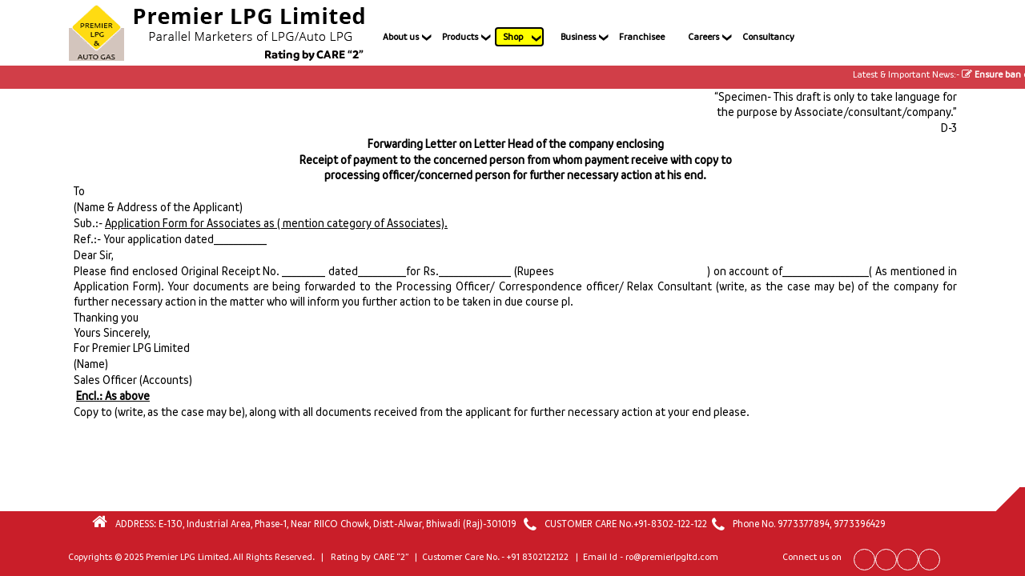

--- FILE ---
content_type: text/html; charset=UTF-8
request_url: https://www.premierlpgltd.com/associates/freelancer-2/step-for-freelancer/d-3/
body_size: 18583
content:

<!DOCTYPE html>
<html dir="ltr" lang="en-US" prefix="og: https://ogp.me/ns#">
	<head>
		<meta charset="UTF-8" />
		<meta name="viewport" content="width=device-width, initial-scale=1.0" />
		<link rel="pingback" href="https://www.premierlpgltd.com/xmlrpc.php" />
	
		<link rel="stylesheet" href="https://maxcdn.bootstrapcdn.com/bootstrap/3.4.1/css/bootstrap.min.css">		 
			<script src="//code.tidio.co/92u1zjecinwusgsdz87pdwkqmkkisou4.js"></script>		
 <script src="https://maxcdn.bootstrapcdn.com/bootstrap/3.4.1/js/bootstrap.min.js"></script>
		<script src="https://ajax.googleapis.com/ajax/libs/jquery/3.4.1/jquery.min.js"></script>
<script src="https://code.jquery.com/jquery-3.1.1.min.js"></script>			
<!--	<script>
var acc = document.getElementsByClassName("accordion");
var i;

for (i = 0; i < acc.length; i++) {
  acc[i].addEventListener("click", function() {
    this.classList.toggle("active");
    var panel = this.nextElementSibling;
    if (panel.style.display === "block") {
      panel.style.display = "none";
    } else {
      panel.style.display = "block";
    }
  });
}
</script>
<script>
     $(document).ready(function () {
   // alert();
   var tableOffset = $("#table-1").offset().top;
         var tableOffset = tableOffset - 400;
var $header = $("#table-1 > thead").clone();
var $fixedHeader = $("#header-fixed").append($header); 
$(window).bind("scroll", function() {
    var offset = $(this).scrollTop();
    
    if (offset >= tableOffset && $fixedHeader.is(":hidden")) {
        $fixedHeader.show();
    }
    else if (offset < tableOffset) {
        $fixedHeader.hide();
    }
});
       
window.onscroll = function() {myFunction()};

var header = document.getElementById("sticky-top-head-table");
var sticky = header.offsetTop;

function myFunction() {
  if (window.pageYOffset > sticky) {
    header.classList.add("stickytbl");
       $fixedHeader.show();
  } else {
    header.classList.remove("stickytbl");
       $fixedHeader.hide();
  }
}
  });   
</script>-->
		  <link rel="stylesheet" href="https://www.premierlpgltd.com/wp-content/themes/cargopress-pt/asset/css/bootstrap.min.css" />
  <link rel="stylesheet" href="https://www.premierlpgltd.com/wp-content/themes/cargopress-pt/asset/css/owl.theme.default.min.css" />
  <link rel="stylesheet" href="https://www.premierlpgltd.com/wp-content/themes/cargopress-pt/asset/css/owl.carousel.min.css" />
  <link rel="stylesheet" href="https://www.premierlpgltd.com/wp-content/themes/cargopress-pt/asset/css/aos.css">
  <link rel="stylesheet" href="https://www.premierlpgltd.com/wp-content/themes/cargopress-pt/asset/fonts/font.css">
  <link rel="stylesheet" href="https://www.premierlpgltd.com/wp-content/themes/cargopress-pt/asset/css/common.css" />
  <link rel="stylesheet" href="https://www.premierlpgltd.com/wp-content/themes/cargopress-pt/asset/css/style.css" />
  <link rel="stylesheet" href="https://www.premierlpgltd.com/wp-content/themes/cargopress-pt/asset/css/responsive.css" />
</head>

<meta name="google-site-verification" content="Ljwj7XlQLT8JxZD_fZbSbNccsUHwhtsB3NIuAofBw80" />	   		
 <!--new code for header fixed --> 
		<title>D-3 - Premier LPG Limited</title>
	<style>img:is([sizes="auto" i], [sizes^="auto," i]) { contain-intrinsic-size: 3000px 1500px }</style>
	
		<!-- All in One SEO 4.8.9 - aioseo.com -->
	<meta name="description" content="“Specimen- This draft is only to take language for the purpose by Associate/consultant/company.” D-3 Forwarding Letter on Letter Head of the company enclosing Receipt of payment to the concerned person from whom payment receive with copy to processing officer/concerned person for further necessary action at his end. To (Name &amp; Address of the Applicant) Sub.:-" />
	<meta name="robots" content="max-image-preview:large" />
	<link rel="canonical" href="https://www.premierlpgltd.com/associates/freelancer-2/step-for-freelancer/d-3/" />
	<meta name="generator" content="All in One SEO (AIOSEO) 4.8.9" />
		<meta property="og:locale" content="en_US" />
		<meta property="og:site_name" content="Premier LPG Limited - Parallel Marketers of LPG / Auto LPG" />
		<meta property="og:type" content="article" />
		<meta property="og:title" content="D-3 - Premier LPG Limited" />
		<meta property="og:description" content="“Specimen- This draft is only to take language for the purpose by Associate/consultant/company.” D-3 Forwarding Letter on Letter Head of the company enclosing Receipt of payment to the concerned person from whom payment receive with copy to processing officer/concerned person for further necessary action at his end. To (Name &amp; Address of the Applicant) Sub.:-" />
		<meta property="og:url" content="https://www.premierlpgltd.com/associates/freelancer-2/step-for-freelancer/d-3/" />
		<meta property="article:published_time" content="2020-11-04T10:32:32+00:00" />
		<meta property="article:modified_time" content="2020-11-24T13:36:50+00:00" />
		<meta name="twitter:card" content="summary_large_image" />
		<meta name="twitter:title" content="D-3 - Premier LPG Limited" />
		<meta name="twitter:description" content="“Specimen- This draft is only to take language for the purpose by Associate/consultant/company.” D-3 Forwarding Letter on Letter Head of the company enclosing Receipt of payment to the concerned person from whom payment receive with copy to processing officer/concerned person for further necessary action at his end. To (Name &amp; Address of the Applicant) Sub.:-" />
		<script type="application/ld+json" class="aioseo-schema">
			{"@context":"https:\/\/schema.org","@graph":[{"@type":"BreadcrumbList","@id":"https:\/\/www.premierlpgltd.com\/associates\/freelancer-2\/step-for-freelancer\/d-3\/#breadcrumblist","itemListElement":[{"@type":"ListItem","@id":"https:\/\/www.premierlpgltd.com#listItem","position":1,"name":"Home","item":"https:\/\/www.premierlpgltd.com","nextItem":{"@type":"ListItem","@id":"https:\/\/www.premierlpgltd.com\/associates\/#listItem","name":"Business Opportunity"}},{"@type":"ListItem","@id":"https:\/\/www.premierlpgltd.com\/associates\/#listItem","position":2,"name":"Business Opportunity","item":"https:\/\/www.premierlpgltd.com\/associates\/","nextItem":{"@type":"ListItem","@id":"https:\/\/www.premierlpgltd.com\/associates\/freelancer-2\/#listItem","name":"Summary of terms for freelancer"},"previousItem":{"@type":"ListItem","@id":"https:\/\/www.premierlpgltd.com#listItem","name":"Home"}},{"@type":"ListItem","@id":"https:\/\/www.premierlpgltd.com\/associates\/freelancer-2\/#listItem","position":3,"name":"Summary of terms for freelancer","item":"https:\/\/www.premierlpgltd.com\/associates\/freelancer-2\/","nextItem":{"@type":"ListItem","@id":"https:\/\/www.premierlpgltd.com\/associates\/freelancer-2\/step-for-freelancer\/#listItem","name":"Step by step freelancer"},"previousItem":{"@type":"ListItem","@id":"https:\/\/www.premierlpgltd.com\/associates\/#listItem","name":"Business Opportunity"}},{"@type":"ListItem","@id":"https:\/\/www.premierlpgltd.com\/associates\/freelancer-2\/step-for-freelancer\/#listItem","position":4,"name":"Step by step freelancer","item":"https:\/\/www.premierlpgltd.com\/associates\/freelancer-2\/step-for-freelancer\/","nextItem":{"@type":"ListItem","@id":"https:\/\/www.premierlpgltd.com\/associates\/freelancer-2\/step-for-freelancer\/d-3\/#listItem","name":"D-3"},"previousItem":{"@type":"ListItem","@id":"https:\/\/www.premierlpgltd.com\/associates\/freelancer-2\/#listItem","name":"Summary of terms for freelancer"}},{"@type":"ListItem","@id":"https:\/\/www.premierlpgltd.com\/associates\/freelancer-2\/step-for-freelancer\/d-3\/#listItem","position":5,"name":"D-3","previousItem":{"@type":"ListItem","@id":"https:\/\/www.premierlpgltd.com\/associates\/freelancer-2\/step-for-freelancer\/#listItem","name":"Step by step freelancer"}}]},{"@type":"Organization","@id":"https:\/\/www.premierlpgltd.com\/#organization","name":"Premier LPG Limited","description":"Parallel Marketers of LPG \/ Auto LPG","url":"https:\/\/www.premierlpgltd.com\/"},{"@type":"WebPage","@id":"https:\/\/www.premierlpgltd.com\/associates\/freelancer-2\/step-for-freelancer\/d-3\/#webpage","url":"https:\/\/www.premierlpgltd.com\/associates\/freelancer-2\/step-for-freelancer\/d-3\/","name":"D-3 - Premier LPG Limited","description":"\u201cSpecimen- This draft is only to take language for the purpose by Associate\/consultant\/company.\u201d D-3 Forwarding Letter on Letter Head of the company enclosing Receipt of payment to the concerned person from whom payment receive with copy to processing officer\/concerned person for further necessary action at his end. To (Name & Address of the Applicant) Sub.:-","inLanguage":"en-US","isPartOf":{"@id":"https:\/\/www.premierlpgltd.com\/#website"},"breadcrumb":{"@id":"https:\/\/www.premierlpgltd.com\/associates\/freelancer-2\/step-for-freelancer\/d-3\/#breadcrumblist"},"datePublished":"2020-11-04T10:32:32+05:30","dateModified":"2020-11-24T13:36:50+05:30"},{"@type":"WebSite","@id":"https:\/\/www.premierlpgltd.com\/#website","url":"https:\/\/www.premierlpgltd.com\/","name":"Premier LPG Limited","description":"Parallel Marketers of LPG \/ Auto LPG","inLanguage":"en-US","publisher":{"@id":"https:\/\/www.premierlpgltd.com\/#organization"}}]}
		</script>
		<!-- All in One SEO -->

<link rel='dns-prefetch' href='//translate.google.com' />
<link rel='dns-prefetch' href='//www.googletagmanager.com' />
<link rel='dns-prefetch' href='//fonts.googleapis.com' />
<link rel="alternate" type="application/rss+xml" title="Premier LPG Limited &raquo; Feed" href="https://www.premierlpgltd.com/feed/" />
<link rel="alternate" type="application/rss+xml" title="Premier LPG Limited &raquo; Comments Feed" href="https://www.premierlpgltd.com/comments/feed/" />
		<!-- This site uses the Google Analytics by MonsterInsights plugin v9.11.1 - Using Analytics tracking - https://www.monsterinsights.com/ -->
		<!-- Note: MonsterInsights is not currently configured on this site. The site owner needs to authenticate with Google Analytics in the MonsterInsights settings panel. -->
					<!-- No tracking code set -->
				<!-- / Google Analytics by MonsterInsights -->
		<script type="text/javascript">
/* <![CDATA[ */
window._wpemojiSettings = {"baseUrl":"https:\/\/s.w.org\/images\/core\/emoji\/16.0.1\/72x72\/","ext":".png","svgUrl":"https:\/\/s.w.org\/images\/core\/emoji\/16.0.1\/svg\/","svgExt":".svg","source":{"concatemoji":"https:\/\/www.premierlpgltd.com\/wp-includes\/js\/wp-emoji-release.min.js?ver=6.8.3"}};
/*! This file is auto-generated */
!function(s,n){var o,i,e;function c(e){try{var t={supportTests:e,timestamp:(new Date).valueOf()};sessionStorage.setItem(o,JSON.stringify(t))}catch(e){}}function p(e,t,n){e.clearRect(0,0,e.canvas.width,e.canvas.height),e.fillText(t,0,0);var t=new Uint32Array(e.getImageData(0,0,e.canvas.width,e.canvas.height).data),a=(e.clearRect(0,0,e.canvas.width,e.canvas.height),e.fillText(n,0,0),new Uint32Array(e.getImageData(0,0,e.canvas.width,e.canvas.height).data));return t.every(function(e,t){return e===a[t]})}function u(e,t){e.clearRect(0,0,e.canvas.width,e.canvas.height),e.fillText(t,0,0);for(var n=e.getImageData(16,16,1,1),a=0;a<n.data.length;a++)if(0!==n.data[a])return!1;return!0}function f(e,t,n,a){switch(t){case"flag":return n(e,"\ud83c\udff3\ufe0f\u200d\u26a7\ufe0f","\ud83c\udff3\ufe0f\u200b\u26a7\ufe0f")?!1:!n(e,"\ud83c\udde8\ud83c\uddf6","\ud83c\udde8\u200b\ud83c\uddf6")&&!n(e,"\ud83c\udff4\udb40\udc67\udb40\udc62\udb40\udc65\udb40\udc6e\udb40\udc67\udb40\udc7f","\ud83c\udff4\u200b\udb40\udc67\u200b\udb40\udc62\u200b\udb40\udc65\u200b\udb40\udc6e\u200b\udb40\udc67\u200b\udb40\udc7f");case"emoji":return!a(e,"\ud83e\udedf")}return!1}function g(e,t,n,a){var r="undefined"!=typeof WorkerGlobalScope&&self instanceof WorkerGlobalScope?new OffscreenCanvas(300,150):s.createElement("canvas"),o=r.getContext("2d",{willReadFrequently:!0}),i=(o.textBaseline="top",o.font="600 32px Arial",{});return e.forEach(function(e){i[e]=t(o,e,n,a)}),i}function t(e){var t=s.createElement("script");t.src=e,t.defer=!0,s.head.appendChild(t)}"undefined"!=typeof Promise&&(o="wpEmojiSettingsSupports",i=["flag","emoji"],n.supports={everything:!0,everythingExceptFlag:!0},e=new Promise(function(e){s.addEventListener("DOMContentLoaded",e,{once:!0})}),new Promise(function(t){var n=function(){try{var e=JSON.parse(sessionStorage.getItem(o));if("object"==typeof e&&"number"==typeof e.timestamp&&(new Date).valueOf()<e.timestamp+604800&&"object"==typeof e.supportTests)return e.supportTests}catch(e){}return null}();if(!n){if("undefined"!=typeof Worker&&"undefined"!=typeof OffscreenCanvas&&"undefined"!=typeof URL&&URL.createObjectURL&&"undefined"!=typeof Blob)try{var e="postMessage("+g.toString()+"("+[JSON.stringify(i),f.toString(),p.toString(),u.toString()].join(",")+"));",a=new Blob([e],{type:"text/javascript"}),r=new Worker(URL.createObjectURL(a),{name:"wpTestEmojiSupports"});return void(r.onmessage=function(e){c(n=e.data),r.terminate(),t(n)})}catch(e){}c(n=g(i,f,p,u))}t(n)}).then(function(e){for(var t in e)n.supports[t]=e[t],n.supports.everything=n.supports.everything&&n.supports[t],"flag"!==t&&(n.supports.everythingExceptFlag=n.supports.everythingExceptFlag&&n.supports[t]);n.supports.everythingExceptFlag=n.supports.everythingExceptFlag&&!n.supports.flag,n.DOMReady=!1,n.readyCallback=function(){n.DOMReady=!0}}).then(function(){return e}).then(function(){var e;n.supports.everything||(n.readyCallback(),(e=n.source||{}).concatemoji?t(e.concatemoji):e.wpemoji&&e.twemoji&&(t(e.twemoji),t(e.wpemoji)))}))}((window,document),window._wpemojiSettings);
/* ]]> */
</script>
<link rel='stylesheet' id='parent-style-css' href='https://www.premierlpgltd.com/wp-content/themes/cargopress-pt/style.css?ver=6.8.3' type='text/css' media='all' />
<style id='wp-emoji-styles-inline-css' type='text/css'>

	img.wp-smiley, img.emoji {
		display: inline !important;
		border: none !important;
		box-shadow: none !important;
		height: 1em !important;
		width: 1em !important;
		margin: 0 0.07em !important;
		vertical-align: -0.1em !important;
		background: none !important;
		padding: 0 !important;
	}
</style>
<link rel='stylesheet' id='wp-block-library-css' href='https://www.premierlpgltd.com/wp-includes/css/dist/block-library/style.min.css?ver=6.8.3' type='text/css' media='all' />
<style id='classic-theme-styles-inline-css' type='text/css'>
/*! This file is auto-generated */
.wp-block-button__link{color:#fff;background-color:#32373c;border-radius:9999px;box-shadow:none;text-decoration:none;padding:calc(.667em + 2px) calc(1.333em + 2px);font-size:1.125em}.wp-block-file__button{background:#32373c;color:#fff;text-decoration:none}
</style>
<link rel='stylesheet' id='awsm-ead-plus-public-css' href='https://www.premierlpgltd.com/wp-content/plugins/embed-any-document-plus/css/embed-public.min.css?ver=2.6.0' type='text/css' media='all' />
<style id='global-styles-inline-css' type='text/css'>
:root{--wp--preset--aspect-ratio--square: 1;--wp--preset--aspect-ratio--4-3: 4/3;--wp--preset--aspect-ratio--3-4: 3/4;--wp--preset--aspect-ratio--3-2: 3/2;--wp--preset--aspect-ratio--2-3: 2/3;--wp--preset--aspect-ratio--16-9: 16/9;--wp--preset--aspect-ratio--9-16: 9/16;--wp--preset--color--black: #000000;--wp--preset--color--cyan-bluish-gray: #abb8c3;--wp--preset--color--white: #ffffff;--wp--preset--color--pale-pink: #f78da7;--wp--preset--color--vivid-red: #cf2e2e;--wp--preset--color--luminous-vivid-orange: #ff6900;--wp--preset--color--luminous-vivid-amber: #fcb900;--wp--preset--color--light-green-cyan: #7bdcb5;--wp--preset--color--vivid-green-cyan: #00d084;--wp--preset--color--pale-cyan-blue: #8ed1fc;--wp--preset--color--vivid-cyan-blue: #0693e3;--wp--preset--color--vivid-purple: #9b51e0;--wp--preset--gradient--vivid-cyan-blue-to-vivid-purple: linear-gradient(135deg,rgba(6,147,227,1) 0%,rgb(155,81,224) 100%);--wp--preset--gradient--light-green-cyan-to-vivid-green-cyan: linear-gradient(135deg,rgb(122,220,180) 0%,rgb(0,208,130) 100%);--wp--preset--gradient--luminous-vivid-amber-to-luminous-vivid-orange: linear-gradient(135deg,rgba(252,185,0,1) 0%,rgba(255,105,0,1) 100%);--wp--preset--gradient--luminous-vivid-orange-to-vivid-red: linear-gradient(135deg,rgba(255,105,0,1) 0%,rgb(207,46,46) 100%);--wp--preset--gradient--very-light-gray-to-cyan-bluish-gray: linear-gradient(135deg,rgb(238,238,238) 0%,rgb(169,184,195) 100%);--wp--preset--gradient--cool-to-warm-spectrum: linear-gradient(135deg,rgb(74,234,220) 0%,rgb(151,120,209) 20%,rgb(207,42,186) 40%,rgb(238,44,130) 60%,rgb(251,105,98) 80%,rgb(254,248,76) 100%);--wp--preset--gradient--blush-light-purple: linear-gradient(135deg,rgb(255,206,236) 0%,rgb(152,150,240) 100%);--wp--preset--gradient--blush-bordeaux: linear-gradient(135deg,rgb(254,205,165) 0%,rgb(254,45,45) 50%,rgb(107,0,62) 100%);--wp--preset--gradient--luminous-dusk: linear-gradient(135deg,rgb(255,203,112) 0%,rgb(199,81,192) 50%,rgb(65,88,208) 100%);--wp--preset--gradient--pale-ocean: linear-gradient(135deg,rgb(255,245,203) 0%,rgb(182,227,212) 50%,rgb(51,167,181) 100%);--wp--preset--gradient--electric-grass: linear-gradient(135deg,rgb(202,248,128) 0%,rgb(113,206,126) 100%);--wp--preset--gradient--midnight: linear-gradient(135deg,rgb(2,3,129) 0%,rgb(40,116,252) 100%);--wp--preset--font-size--small: 13px;--wp--preset--font-size--medium: 20px;--wp--preset--font-size--large: 36px;--wp--preset--font-size--x-large: 42px;--wp--preset--spacing--20: 0.44rem;--wp--preset--spacing--30: 0.67rem;--wp--preset--spacing--40: 1rem;--wp--preset--spacing--50: 1.5rem;--wp--preset--spacing--60: 2.25rem;--wp--preset--spacing--70: 3.38rem;--wp--preset--spacing--80: 5.06rem;--wp--preset--shadow--natural: 6px 6px 9px rgba(0, 0, 0, 0.2);--wp--preset--shadow--deep: 12px 12px 50px rgba(0, 0, 0, 0.4);--wp--preset--shadow--sharp: 6px 6px 0px rgba(0, 0, 0, 0.2);--wp--preset--shadow--outlined: 6px 6px 0px -3px rgba(255, 255, 255, 1), 6px 6px rgba(0, 0, 0, 1);--wp--preset--shadow--crisp: 6px 6px 0px rgba(0, 0, 0, 1);}:where(.is-layout-flex){gap: 0.5em;}:where(.is-layout-grid){gap: 0.5em;}body .is-layout-flex{display: flex;}.is-layout-flex{flex-wrap: wrap;align-items: center;}.is-layout-flex > :is(*, div){margin: 0;}body .is-layout-grid{display: grid;}.is-layout-grid > :is(*, div){margin: 0;}:where(.wp-block-columns.is-layout-flex){gap: 2em;}:where(.wp-block-columns.is-layout-grid){gap: 2em;}:where(.wp-block-post-template.is-layout-flex){gap: 1.25em;}:where(.wp-block-post-template.is-layout-grid){gap: 1.25em;}.has-black-color{color: var(--wp--preset--color--black) !important;}.has-cyan-bluish-gray-color{color: var(--wp--preset--color--cyan-bluish-gray) !important;}.has-white-color{color: var(--wp--preset--color--white) !important;}.has-pale-pink-color{color: var(--wp--preset--color--pale-pink) !important;}.has-vivid-red-color{color: var(--wp--preset--color--vivid-red) !important;}.has-luminous-vivid-orange-color{color: var(--wp--preset--color--luminous-vivid-orange) !important;}.has-luminous-vivid-amber-color{color: var(--wp--preset--color--luminous-vivid-amber) !important;}.has-light-green-cyan-color{color: var(--wp--preset--color--light-green-cyan) !important;}.has-vivid-green-cyan-color{color: var(--wp--preset--color--vivid-green-cyan) !important;}.has-pale-cyan-blue-color{color: var(--wp--preset--color--pale-cyan-blue) !important;}.has-vivid-cyan-blue-color{color: var(--wp--preset--color--vivid-cyan-blue) !important;}.has-vivid-purple-color{color: var(--wp--preset--color--vivid-purple) !important;}.has-black-background-color{background-color: var(--wp--preset--color--black) !important;}.has-cyan-bluish-gray-background-color{background-color: var(--wp--preset--color--cyan-bluish-gray) !important;}.has-white-background-color{background-color: var(--wp--preset--color--white) !important;}.has-pale-pink-background-color{background-color: var(--wp--preset--color--pale-pink) !important;}.has-vivid-red-background-color{background-color: var(--wp--preset--color--vivid-red) !important;}.has-luminous-vivid-orange-background-color{background-color: var(--wp--preset--color--luminous-vivid-orange) !important;}.has-luminous-vivid-amber-background-color{background-color: var(--wp--preset--color--luminous-vivid-amber) !important;}.has-light-green-cyan-background-color{background-color: var(--wp--preset--color--light-green-cyan) !important;}.has-vivid-green-cyan-background-color{background-color: var(--wp--preset--color--vivid-green-cyan) !important;}.has-pale-cyan-blue-background-color{background-color: var(--wp--preset--color--pale-cyan-blue) !important;}.has-vivid-cyan-blue-background-color{background-color: var(--wp--preset--color--vivid-cyan-blue) !important;}.has-vivid-purple-background-color{background-color: var(--wp--preset--color--vivid-purple) !important;}.has-black-border-color{border-color: var(--wp--preset--color--black) !important;}.has-cyan-bluish-gray-border-color{border-color: var(--wp--preset--color--cyan-bluish-gray) !important;}.has-white-border-color{border-color: var(--wp--preset--color--white) !important;}.has-pale-pink-border-color{border-color: var(--wp--preset--color--pale-pink) !important;}.has-vivid-red-border-color{border-color: var(--wp--preset--color--vivid-red) !important;}.has-luminous-vivid-orange-border-color{border-color: var(--wp--preset--color--luminous-vivid-orange) !important;}.has-luminous-vivid-amber-border-color{border-color: var(--wp--preset--color--luminous-vivid-amber) !important;}.has-light-green-cyan-border-color{border-color: var(--wp--preset--color--light-green-cyan) !important;}.has-vivid-green-cyan-border-color{border-color: var(--wp--preset--color--vivid-green-cyan) !important;}.has-pale-cyan-blue-border-color{border-color: var(--wp--preset--color--pale-cyan-blue) !important;}.has-vivid-cyan-blue-border-color{border-color: var(--wp--preset--color--vivid-cyan-blue) !important;}.has-vivid-purple-border-color{border-color: var(--wp--preset--color--vivid-purple) !important;}.has-vivid-cyan-blue-to-vivid-purple-gradient-background{background: var(--wp--preset--gradient--vivid-cyan-blue-to-vivid-purple) !important;}.has-light-green-cyan-to-vivid-green-cyan-gradient-background{background: var(--wp--preset--gradient--light-green-cyan-to-vivid-green-cyan) !important;}.has-luminous-vivid-amber-to-luminous-vivid-orange-gradient-background{background: var(--wp--preset--gradient--luminous-vivid-amber-to-luminous-vivid-orange) !important;}.has-luminous-vivid-orange-to-vivid-red-gradient-background{background: var(--wp--preset--gradient--luminous-vivid-orange-to-vivid-red) !important;}.has-very-light-gray-to-cyan-bluish-gray-gradient-background{background: var(--wp--preset--gradient--very-light-gray-to-cyan-bluish-gray) !important;}.has-cool-to-warm-spectrum-gradient-background{background: var(--wp--preset--gradient--cool-to-warm-spectrum) !important;}.has-blush-light-purple-gradient-background{background: var(--wp--preset--gradient--blush-light-purple) !important;}.has-blush-bordeaux-gradient-background{background: var(--wp--preset--gradient--blush-bordeaux) !important;}.has-luminous-dusk-gradient-background{background: var(--wp--preset--gradient--luminous-dusk) !important;}.has-pale-ocean-gradient-background{background: var(--wp--preset--gradient--pale-ocean) !important;}.has-electric-grass-gradient-background{background: var(--wp--preset--gradient--electric-grass) !important;}.has-midnight-gradient-background{background: var(--wp--preset--gradient--midnight) !important;}.has-small-font-size{font-size: var(--wp--preset--font-size--small) !important;}.has-medium-font-size{font-size: var(--wp--preset--font-size--medium) !important;}.has-large-font-size{font-size: var(--wp--preset--font-size--large) !important;}.has-x-large-font-size{font-size: var(--wp--preset--font-size--x-large) !important;}
:where(.wp-block-post-template.is-layout-flex){gap: 1.25em;}:where(.wp-block-post-template.is-layout-grid){gap: 1.25em;}
:where(.wp-block-columns.is-layout-flex){gap: 2em;}:where(.wp-block-columns.is-layout-grid){gap: 2em;}
:root :where(.wp-block-pullquote){font-size: 1.5em;line-height: 1.6;}
</style>
<link rel='stylesheet' id='contact-form-7-css' href='https://www.premierlpgltd.com/wp-content/plugins/contact-form-7/includes/css/styles.css?ver=6.1.4' type='text/css' media='all' />
<link rel='stylesheet' id='google-language-translator-css' href='https://www.premierlpgltd.com/wp-content/plugins/google-language-translator/css/style.css?ver=6.0.20' type='text/css' media='' />
<link rel='stylesheet' id='uaf_client_css-css' href='https://www.premierlpgltd.com/wp-content/uploads/useanyfont/uaf.css?ver=1755608318' type='text/css' media='all' />
<link rel='stylesheet' id='hamburger.css-css' href='https://www.premierlpgltd.com/wp-content/plugins/wp-responsive-menu/assets/css/wpr-hamburger.css?ver=3.2.1' type='text/css' media='all' />
<link rel='stylesheet' id='wprmenu.css-css' href='https://www.premierlpgltd.com/wp-content/plugins/wp-responsive-menu/assets/css/wprmenu.css?ver=3.2.1' type='text/css' media='all' />
<style id='wprmenu.css-inline-css' type='text/css'>
@media only screen and ( max-width: 768px ) {html body div.wprm-wrapper {overflow: scroll;}#wprmenu_bar {background-image: url();background-size: cover ;background-repeat: repeat;}#wprmenu_bar {background-color: #c92c2c;}html body div#mg-wprm-wrap .wpr_submit .icon.icon-search {color: #ffffff;}#wprmenu_bar .menu_title,#wprmenu_bar .wprmenu_icon_menu,#wprmenu_bar .menu_title a {color: #ffffff;}#wprmenu_bar .menu_title a {font-size: 20px;font-weight: normal;}#mg-wprm-wrap li.menu-item a {font-size: 15px;text-transform: uppercase;font-weight: normal;}#mg-wprm-wrap li.menu-item-has-children ul.sub-menu a {font-size: 15px;text-transform: uppercase;font-weight: normal;}#mg-wprm-wrap li.current-menu-item > a {background: #d53f3f;}#mg-wprm-wrap li.current-menu-item > a,#mg-wprm-wrap li.current-menu-item span.wprmenu_icon{color: #ffffff !important;}#mg-wprm-wrap {background-color: #c82d2d;}.cbp-spmenu-push-toright,.cbp-spmenu-push-toright .mm-slideout {left: 80% ;}.cbp-spmenu-push-toleft {left: -80% ;}#mg-wprm-wrap.cbp-spmenu-right,#mg-wprm-wrap.cbp-spmenu-left,#mg-wprm-wrap.cbp-spmenu-right.custom,#mg-wprm-wrap.cbp-spmenu-left.custom,.cbp-spmenu-vertical {width: 80%;max-width: 400px;}#mg-wprm-wrap ul#wprmenu_menu_ul li.menu-item a,div#mg-wprm-wrap ul li span.wprmenu_icon {color: #ffffff;}#mg-wprm-wrap ul#wprmenu_menu_ul li.menu-item:valid ~ a{color: #ffffff;}#mg-wprm-wrap ul#wprmenu_menu_ul li.menu-item a:hover {background: #d53f3f;color: #ffffff !important;}div#mg-wprm-wrap ul>li:hover>span.wprmenu_icon {color: #ffffff !important;}.wprmenu_bar .hamburger-inner,.wprmenu_bar .hamburger-inner::before,.wprmenu_bar .hamburger-inner::after {background: #ffffff;}.wprmenu_bar .hamburger:hover .hamburger-inner,.wprmenu_bar .hamburger:hover .hamburger-inner::before,.wprmenu_bar .hamburger:hover .hamburger-inner::after {background: #ffffff;}div.wprmenu_bar div.hamburger{padding-right: 6px !important;}#wprmenu_menu.left {width:80%;left: -80%;right: auto;}#wprmenu_menu.right {width:80%;right: -80%;left: auto;}html body div#wprmenu_bar {height : 42px;}#mg-wprm-wrap.cbp-spmenu-left,#mg-wprm-wrap.cbp-spmenu-right,#mg-widgetmenu-wrap.cbp-spmenu-widget-left,#mg-widgetmenu-wrap.cbp-spmenu-widget-right {top: 42px !important;}.wprmenu_bar .hamburger {float: left;}.wprmenu_bar #custom_menu_icon.hamburger {top: px;left: px;float: left !important;background-color: #cccccc;}.wpr_custom_menu #custom_menu_icon {display: block;}html { padding-top: 42px !important; }#wprmenu_bar,#mg-wprm-wrap { display: block; }div#wpadminbar { position: fixed; }}
</style>
<link rel='stylesheet' id='wpr_icons-css' href='https://www.premierlpgltd.com/wp-content/plugins/wp-responsive-menu/inc/assets/icons/wpr-icons.css?ver=3.2.1' type='text/css' media='all' />
<link rel='stylesheet' id='wp-rupeefont-style-css' href='https://www.premierlpgltd.com/wp-content/plugins/wp-rupeefont/assets/css/webrupee.css?ver=6.8.3' type='text/css' media='all' />
<link rel='stylesheet' id='cargopress-main-css' href='https://www.premierlpgltd.com/wp-content/themes/cargopress-pt-child/style.css?ver=3.0' type='text/css' media='all' />
<style id='cargopress-main-inline-css' type='text/css'>
/* WP Customizer start */
.header, .header .icon-box__title { color: #000000; }
.header .icon-box__subtitle { color: #000000; }
.top, .top-navigation .sub-menu > li > a { background-color: #d13e48; }
.top, .top-navigation .sub-menu > li > a { border-bottom-color: #c93640; }
.top-navigation .sub-menu > li > .sub-menu { border-left-color: #c93640; }
.top, .top-navigation > li > a, .top-navigation .sub-menu > li > a { color: #000000; }
.top-navigation > li > a:hover, .top-navigation > li > a:focus, .top-navigation .sub-menu > li > a:focus, .top-navigation .sub-menu > li > a:hover { color: #000000; }
.header__widgets, .header__logo, .header__container::before, .header__container::after, .header__logo::after { background-color: #ffffff; }
@media (max-width: 991px) { .header__container, .main-navigation .sub-menu>li>a { background-color: #ffffff; } }
.breadcrumbs { background-color: #ffffff; }
.breadcrumbs a::before, .breadcrumbs a::after { background-color: #e6e6e6; }
.breadcrumbs a { color: #333333; }
.breadcrumbs a:hover { color: #262626; }
.breadcrumbs { color: #999999; }
@media (min-width: 992px) { .header__container, .is-sticky-nav .header__navigation { background-color: #f9e363; } }
.navbar-toggle, .jumbotron { background-color: #f9e363; }
.navbar-toggle:hover { background-color: #e0ca4a; }
@media (min-width: 992px) { .social-icons__link, .social-icons__link:hover { color: #f9e363; } }
@media (min-width: 992px) { .main-navigation > li > a, .main-navigation .menu-item-has-children::after, .main-navigation > li:hover > a, .main-navigation > li:focus > a { color: #000000; } }
@media (min-width: 992px) { .main-navigation .menu-item-has-children:hover > a, .main-navigation .sub-menu > li > a, .main-navigation ul.sub-menu { background-color: #f9e363; } }
@media (min-width: 992px) { .main-navigation .sub-menu > li > a, .main-navigation .sub-menu .menu-item-has-children::after { color: #000000; } }
@media (min-width: 992px) { .main-navigation .menu-item-has-children:hover > a, .main-navigation .sub-menu > li > a:hover, .main-navigation .menu-item-has-children:hover::after, .main-navigation .sub-menu .menu-item-has-children:hover::after { color: #d24b54; } }
@media (max-width: 991px) { .main-navigation > li > a { color: #333333; } }
@media (max-width: 991px) { .main-navigation > li:hover > a, .main-navigation > li:focus > a { color: #d24b54; } }
@media (max-width: 991px) { .main-navigation .sub-menu > li > a { color: #666666; } }
@media (max-width: 991px) { .main-navigation .sub-menu > li > a:hover { color: #d24b54; } }
.main-title { background-image: url(""); }
.main-title h1, .main-title h2 { color: #000000; }
.main-title h3 { color: #444444; }
body, .widget_pw_icon_box .icon-box__subtitle { color: #000000; }
h1, h2, h3, h4, h5, h6, hentry__title, .hentry__title a, .page-box__title a { color: #993300; }
.header .icon-box .fa, .number-counter__icon, hr.hr-quote::after { color: #d24b54; }
.latest-news__date, .sticky .btn--post, .main-navigation > .current-menu-item > a::after, .main-navigation > li:hover > a::after, .main-navigation > li:focus > a::after, body.woocommerce-page span.onsale, .woocommerce span.onsale { background-color: #d24b54; }
.latest-news__date::after { border-top-color: #be3740; }
.sticky .btn--post { border-color: #d24b54; }
.btn-info, .btn-primary, .testimonial__quote::before, .widget_search .search-submit, .sidebar .widget_nav_menu ul > li.current-menu-item a, .pagination .current, body.woocommerce-page .widget_shopping_cart_content .buttons .checkout, body.woocommerce-page nav.woocommerce-pagination ul li span.current, body.woocommerce-page button.button.alt, body.woocommerce-page div.product .woocommerce-tabs ul.tabs li.active, body.woocommerce-page .woocommerce-error a.button, body.woocommerce-page .woocommerce-info a.button, body.woocommerce-page .woocommerce-message a.button, .woocommerce-cart .wc-proceed-to-checkout a.checkout-button, body.woocommerce-page #payment #place_order, body.woocommerce-page #review_form #respond input#submit, .woocommerce button.button.alt:disabled, .woocommerce button.button.alt:disabled:hover, .woocommerce button.button.alt:disabled[disabled], .woocommerce button.button.alt:disabled[disabled]:hover, .widget_calendar caption { background-color: #ca000d; }
.btn-info, .btn-primary, body.woocommerce-page .widget_shopping_cart_content .buttons .checkout { border-color: #ca000d; }
.btn-info:hover, .open > .btn-info.dropdown-toggle, .btn-info.active, .btn-info.focus, .btn-info:active, .btn-info:focus, .btn-primary:hover, .btn-primary:focus, .btn-primary:active, .open > .btn-primary.dropdown-toggle, .btn-primary.active, .btn-primary.focus, .widget_search .search-submit:hover, .widget_search .search-submit:focus, body.woocommerce-page .widget_shopping_cart_content .buttons .checkout:hover, body.woocommerce-page button.button.alt:hover, body.woocommerce-page .woocommerce-error a.button:hover, body.woocommerce-page .woocommerce-info a.button:hover, body.woocommerce-page .woocommerce-message a.button:hover, .woocommerce-cart .wc-proceed-to-checkout a.checkout-button:hover, body.woocommerce-page #payment #place_order:hover, body.woocommerce-page #review_form #respond input#submit:hover { background-color: #bd0000; }
.btn-info:hover, .open > .btn-info.dropdown-toggle, .btn-info.active, .btn-info.focus, .btn-info:active, .btn-info:focus, .btn-primary:hover, .btn-primary:focus, .btn-primary:active, .open > .btn-primary.dropdown-toggle, .btn-primary.active, .btn-primary.focus, body.woocommerce-page .widget_shopping_cart_content .buttons .checkout:hover { border-color: #bd0000; }
a, .latest-news--more-news::after, .widget_pw_icon_box .icon-box:hover .fa, body.woocommerce-page ul.products li.product a:hover img, .woocommerce ul.products li.product a:hover img, body.woocommerce-page ul.products li.product .price, .woocommerce ul.products li.product .price, body.woocommerce-page .star-rating, .woocommerce .star-rating, body.woocommerce-page div.product p.price, body.woocommerce-page p.stars a { color: #9e000a; }
a:hover, a:focus { color: #910000; }
.widget_pw_icon_box .icon-box:hover, .logo-panel img:hover { border-bottom-color: #9e000a; }
.footer-top, .footer::before, .footer::after, .footer-top::before, .footer-top::after { background-color: #c91e29; }
.footer .icon-container--square, .footer .icon-container--circle { color: #c91e29; }
.footer-top__headings { color: #ffdb12; }
.footer-top, .footer-top .textwidget { color: #ffffff; }
.footer .widget_nav_menu ul > li > a { color: #ffffff; }
.footer-bottom { background-color: #c91e29; }
.footer-bottom { color: #ffffff; }
.footer-bottom a { color: #ffdb12; }
.footer-bottom a:hover { color: #ffe81f; }
/* WP Customizer end */

			@media (min-width: 992px) {
				.header__logo {
					width: 335px;
				}
				.header__widgets {
					width: calc(100% - 335px);
				}
				.header__navigation {
					width: 100%;
				}
			}
			@media (min-width: 1200px) {
				.header__navigation {
					width: calc(100% - 365px);
					margin-left: 365px;
				}
			}
.main-title { background: #f5f5f5 linear-gradient(120deg, #f5f5f5, #d3d3d3) }

			@media (min-width: 992px){
				.header__logo img {
					margin-top: 20px;
				}
			}

/* User custom CSS start */
.hentry .footer-contact li {
    color: #000;
}
.hentry .footer-contact strong {
    color: #000;
}
.hentry .footer-contact li a {
    color: #000;
}
.wpcf7 .contact-form-small .wpcf7-not-valid-tip {
    margin: -15px 0 -5px 0;
}
.wpcf7 .wpcf7-not-valid-tip {
    margin: -28px 0 15px 0;
}

.gallery img {
    width: 300px !important;
    height: 250px !important;
}
.page-box .wp-post-image {
    width: 100%;
    height: 200px;
}
.services h3 {
    text-align: center;
    font-weight: bold;
}
.product-text p {
font-size: 15px;}
.cargopress-table tbody td {
font-size: 14px;
}
.career-pdf h3 {
margin: 0;
}
.social span{
font-size:13px;
display:block:
text-align:left;
}
.social ul {
	list-style: none;
}
.social ul li{
	float: left;
	width: 25px;
	margin-right: 5px;
}
.social ul li:last-child {
  margin-right: 10px;
}
.social ul li a {
	text-decoration: none;
	display: block;
}
.social ul li img {
	display: block;
	width: 100%;
}
.third-blocks{border:5px solid #eee;padding: 77px 13px;}

/* User custom CSS end */

</style>
<link rel='stylesheet' id='google-fonts-css' href='//fonts.googleapis.com/css?family=Roboto%3A400%2C700%7CSource+Sans+Pro%3A700%2C900&#038;subset=latin' type='text/css' media='all' />
<link rel='stylesheet' id='slb_core-css' href='https://www.premierlpgltd.com/wp-content/plugins/simple-lightbox/client/css/app.css?ver=2.9.4' type='text/css' media='all' />
<script type="text/javascript" src="https://www.premierlpgltd.com/wp-includes/js/jquery/jquery.min.js?ver=3.7.1" id="jquery-core-js"></script>
<script type="text/javascript" src="https://www.premierlpgltd.com/wp-includes/js/jquery/jquery-migrate.min.js?ver=3.4.1" id="jquery-migrate-js"></script>
<script type="text/javascript" src="https://www.premierlpgltd.com/wp-content/plugins/sticky-menu-or-anything-on-scroll/assets/js/jq-sticky-anything.min.js?ver=2.1.1" id="stickyAnythingLib-js"></script>
<script type="text/javascript" src="https://www.premierlpgltd.com/wp-content/plugins/wp-responsive-menu/assets/js/modernizr.custom.js?ver=3.2.1" id="modernizr-js"></script>
<script type="text/javascript" src="https://www.premierlpgltd.com/wp-content/plugins/wp-responsive-menu/assets/js/touchSwipe.js?ver=3.2.1" id="touchSwipe-js"></script>
<script type="text/javascript" id="wprmenu.js-js-extra">
/* <![CDATA[ */
var wprmenu = {"zooming":"","from_width":"768","push_width":"400","menu_width":"80","parent_click":"","swipe":"","enable_overlay":"","wprmenuDemoId":""};
/* ]]> */
</script>
<script type="text/javascript" src="https://www.premierlpgltd.com/wp-content/plugins/wp-responsive-menu/assets/js/wprmenu.js?ver=3.2.1" id="wprmenu.js-js"></script>
<script type="text/javascript" id="wp-rupeefont-script-js-extra">
/* <![CDATA[ */
var global_name = {"pluginUrl":"https:\/\/www.premierlpgltd.com\/wp-content\/plugins"};
/* ]]> */
</script>
<script type="text/javascript" src="https://www.premierlpgltd.com/wp-content/plugins/wp-rupeefont/assets/js/webrupee.js?ver=6.8.3" id="wp-rupeefont-script-js"></script>
<script type="text/javascript" src="https://www.premierlpgltd.com/wp-content/themes/cargopress-pt/assets/js/modernizr.custom.24530.js" id="cargopress-modernizr-js"></script>
<script type="text/javascript" src="https://www.premierlpgltd.com/wp-content/themes/cargopress-pt/bower_components/picturefill/dist/picturefill.min.js?ver=1.2.0" id="cargopress-picturefill-js"></script>

<!-- Google tag (gtag.js) snippet added by Site Kit -->
<!-- Google Analytics snippet added by Site Kit -->
<script type="text/javascript" src="https://www.googletagmanager.com/gtag/js?id=GT-PJ7KNPR" id="google_gtagjs-js" async></script>
<script type="text/javascript" id="google_gtagjs-js-after">
/* <![CDATA[ */
window.dataLayer = window.dataLayer || [];function gtag(){dataLayer.push(arguments);}
gtag("set","linker",{"domains":["www.premierlpgltd.com"]});
gtag("js", new Date());
gtag("set", "developer_id.dZTNiMT", true);
gtag("config", "GT-PJ7KNPR");
/* ]]> */
</script>
<link rel="https://api.w.org/" href="https://www.premierlpgltd.com/wp-json/" /><link rel="alternate" title="JSON" type="application/json" href="https://www.premierlpgltd.com/wp-json/wp/v2/pages/10505" /><link rel="EditURI" type="application/rsd+xml" title="RSD" href="https://www.premierlpgltd.com/xmlrpc.php?rsd" />
<meta name="generator" content="WordPress 6.8.3" />
<link rel='shortlink' href='https://www.premierlpgltd.com/?p=10505' />
<link rel="alternate" title="oEmbed (JSON)" type="application/json+oembed" href="https://www.premierlpgltd.com/wp-json/oembed/1.0/embed?url=https%3A%2F%2Fwww.premierlpgltd.com%2Fassociates%2Ffreelancer-2%2Fstep-for-freelancer%2Fd-3%2F" />
<link rel="alternate" title="oEmbed (XML)" type="text/xml+oembed" href="https://www.premierlpgltd.com/wp-json/oembed/1.0/embed?url=https%3A%2F%2Fwww.premierlpgltd.com%2Fassociates%2Ffreelancer-2%2Fstep-for-freelancer%2Fd-3%2F&#038;format=xml" />
<style>#google_language_translator a{display:none!important;}div.skiptranslate.goog-te-gadget{display:inline!important;}.goog-te-gadget{color:transparent!important;}.goog-te-gadget{font-size:0px!important;}.goog-branding{display:none;}.goog-tooltip{display: none!important;}.goog-tooltip:hover{display: none!important;}.goog-text-highlight{background-color:transparent!important;border:none!important;box-shadow:none!important;}#google_language_translator select.goog-te-combo{color:#32373c;}#flags{display:none;}div.skiptranslate{display:none!important;}body{top:0px!important;}#goog-gt-{display:none!important;}font font{background-color:transparent!important;box-shadow:none!important;position:initial!important;}#glt-translate-trigger{left:20px;right:auto;}#glt-translate-trigger > span{color:#ffffff;}#glt-translate-trigger{background:#f89406;}</style><meta name="generator" content="Site Kit by Google 1.165.0" /> <style> .ppw-ppf-input-container { background-color: !important; padding: px!important; border-radius: px!important; } .ppw-ppf-input-container div.ppw-ppf-headline { font-size: px!important; font-weight: !important; color: !important; } .ppw-ppf-input-container div.ppw-ppf-desc { font-size: px!important; font-weight: !important; color: !important; } .ppw-ppf-input-container label.ppw-pwd-label { font-size: px!important; font-weight: !important; color: !important; } div.ppwp-wrong-pw-error { font-size: px!important; font-weight: !important; color: #dc3232!important; background: !important; } .ppw-ppf-input-container input[type='submit'] { color: !important; background: !important; } .ppw-ppf-input-container input[type='submit']:hover { color: !important; background: !important; } .ppw-ppf-desc-below { font-size: px!important; font-weight: !important; color: !important; } </style>  <style> .ppw-form { background-color: !important; padding: px!important; border-radius: px!important; } .ppw-headline.ppw-pcp-pf-headline { font-size: px!important; font-weight: !important; color: !important; } .ppw-description.ppw-pcp-pf-desc { font-size: px!important; font-weight: !important; color: !important; } .ppw-pcp-pf-desc-above-btn { display: block; } .ppw-pcp-pf-desc-below-form { font-size: px!important; font-weight: !important; color: !important; } .ppw-input label.ppw-pcp-password-label { font-size: px!important; font-weight: !important; color: !important; } .ppw-form input[type='submit'] { color: !important; background: !important; } .ppw-form input[type='submit']:hover { color: !important; background: !important; } div.ppw-error.ppw-pcp-pf-error-msg { font-size: px!important; font-weight: !important; color: #dc3232!important; background: !important; } </style> <style type="text/css">.recentcomments a{display:inline !important;padding:0 !important;margin:0 !important;}</style><!-- All in one Favicon 4.8 --><link rel="shortcut icon" href="https://www.premierlpgltd.com/wp-content/uploads/2018/04/logo.ico" />
<link rel="icon" href="https://www.premierlpgltd.com/wp-content/uploads/2018/04/logo.png" type="image/png"/>
<link rel="shortcut icon" href="https://www.premierlpgltd.com/wp-content/uploads/2018/04/logo.ico">	</head>

	<body class="wp-singular page-template-default page page-id-10505 page-child parent-pageid-4769 wp-theme-cargopress-pt wp-child-theme-cargopress-pt-child metaslider-plugin">
		
		
 <!-- <header class="fixed-static">

    <div class="container-fluid px-5">
      <div class="bottom-bar-area">
        <nav class="navbar navbar-expand-lg gap-4">
          <a href="javascript:void(0)">
            <div class="header-logo"> 
              <img src="https://www.premierlpgltd.com/wp-content/themes/cargopress-pt/asset/images/header-logo.png" alt="header logo" class="img-fluid sticky-logo">
            </div>

          </a>
          <button class="navbar-toggler" type="button" data-bs-toggle="collapse" data-bs-target="#navbarNavDropdown"
            aria-controls="navbarNavDropdown" aria-expanded="false" aria-label="Toggle navigation">
            <span class="navbar-toggler-icon"></span>
          </button>
          <div class="collapse navbar-collapse justify-content-center " id="navbarNavDropdown">
              
            <ul class="navbar-nav mx-auto">
              <li class="nav-item">
                <a class="nav-link active" aria-current="page" href="#">Home</a>
                </li >
             <li class="nav-item dropdown">
                <a class="nav-link dropdown-toggle" href="#" id="navbarDropdownMenuLink" data-toggle="dropdown" aria-haspopup="true" aria-expanded="false">
                 About Us
                </a>
                <div class="dropdown-menu" aria-labelledby="navbarDropdownMenuLink">
                  <a class="dropdown-item" href="#">Action</a>
                  <a class="dropdown-item" href="#">Another action</a>
                  <a class="dropdown-item" href="#">Something else here</a>
                </div>
              </li>
              <li class="nav-item">
                <a class="nav-link" href="#">Product</a>
              </li>
              <li class="nav-item">
                <a class="nav-link" href="#">Shop</a>
              </li>
              <li class="nav-item">
                <a class="nav-link" href="#">Business Opportunity</a>
              </li>
              <li class="nav-item">
                <a class="nav-link" href="#">Career</a>
              </li>
              <li class="nav-item">
                <a href="#" class="nav-link ">Consultancy</a>
              </li>
            </ul>
             
              <div class="navbar-text header-right">
                    <ul>
                        <li>Customer Care No. - +91 8302-122-122</li>
                        <li>Email Id - ro@premierlpgltd.com</li>
                        <li class="d-flex gap-2"><span class="">Connect us on :- </span>
                            <ul class="  gap-2 d-flex header-social">
                                <li class="facebook"><a href="javascript:void(0)"><iconify-icon icon="basil:facebook-solid"></iconify-icon></a></li>
                                <li class="linkedin"><a href="javascript:void(0)"><iconify-icon icon="akar-icons:linkedin-fill"></iconify-icon></a></li>
                                
                                <li class="instagram"><a href="javascript:void(0)"><iconify-icon icon="mdi:instagram"></iconify-icon></a></li>
                                <li class="twitter"><a href="javascript:void(0)"><iconify-icon icon="prime:twitter" width="18"
                                      height="18"></iconify-icon></a></li>
                             </ul>
                        </li> 
                    </ul>
              
              </div>
             </div> 
        </nav>
      </div>
    </div>
  </header>-->
	<div class="boxed-container">

			
	<div class="avin">
		
		
			<div class="tops">
		<div class="container">
      <div class="bottom-bar-area">
        <nav class="navbar navbar-expand-lg gap-4">
          <a href="https://www.premierlpgltd.com">
            <div class="header-logo"> 
              <img src="https://www.premierlpgltd.com/wp-content/uploads/2025/09/header-logo.png" alt="header logo" class="img-fluid sticky-logo">
            </div>

          </a>
          <button class="navbar-toggler" type="button" data-bs-toggle="collapse" data-bs-target="#navbarNavDropdown"
            aria-controls="navbarNavDropdown" aria-expanded="false" aria-label="Toggle navigation">
            <span class="navbar-toggler-icon"></span>
          </button>
          <div class="collapse navbar-collapse justify-content-center " id="navbarNavDropdown">
			 
            <nav  role="navigation" aria-label="Top Menu">
					<ul id="menu-top-bar-menu" class="top-navigation  js-dropdown" role="menubar"><li id="menu-item-1342" class="menu-item menu-item-type-post_type menu-item-object-page menu-item-has-children menu-item-1342" aria-haspopup="true" aria-expanded="false" tabindex="0"><a href="https://www.premierlpgltd.com/about-us/">About us</a>
<ul class="sub-menu" role="menu">
	<li id="menu-item-1345" class="menu-item menu-item-type-post_type menu-item-object-page menu-item-home menu-item-1345"><a href="https://www.premierlpgltd.com/">Profile</a></li>
	<li id="menu-item-5147" class="menu-item menu-item-type-post_type menu-item-object-page menu-item-has-children menu-item-5147" aria-haspopup="true" aria-expanded="false" tabindex="0"><a href="https://www.premierlpgltd.com/about-us/infrastructure/">Infrastructure</a>
	<ul class="sub-menu" role="menu">
		<li id="menu-item-6048" class="menu-item menu-item-type-post_type menu-item-object-page menu-item-6048"><a href="https://www.premierlpgltd.com/about-us/licence-details/">Licence details</a></li>
		<li id="menu-item-15245" class="menu-item menu-item-type-custom menu-item-object-custom menu-item-15245"><a href="https://www.premierlpgltd.com/contact-us/">Locations &#038; Concern Staff</a></li>
	</ul>
</li>
	<li id="menu-item-5146" class="menu-item menu-item-type-post_type menu-item-object-page menu-item-5146"><a href="https://www.premierlpgltd.com/about-us/highlights/">Highlights</a></li>
	<li id="menu-item-5208" class="menu-item menu-item-type-custom menu-item-object-custom menu-item-has-children menu-item-5208" aria-haspopup="true" aria-expanded="false" tabindex="0"><a>History</a>
	<ul class="sub-menu" role="menu">
		<li id="menu-item-5145" class="menu-item menu-item-type-post_type menu-item-object-page menu-item-5145"><a href="https://www.premierlpgltd.com/about-us/the-early-years-1993-1999/">Early Years</a></li>
		<li id="menu-item-5144" class="menu-item menu-item-type-post_type menu-item-object-page menu-item-5144"><a href="https://www.premierlpgltd.com/about-us/steps-forward-2000-2014/">Steps Forward</a></li>
		<li id="menu-item-5143" class="menu-item menu-item-type-post_type menu-item-object-page menu-item-5143"><a href="https://www.premierlpgltd.com/about-us/recent-years-future-2015-onwards/">Recent Years</a></li>
	</ul>
</li>
	<li id="menu-item-15246" class="menu-item menu-item-type-post_type menu-item-object-page menu-item-15246"><a href="https://www.premierlpgltd.com/operations/how-to-run-business/parallel-marketing-system/">Parallel Marketing<br>System</a></li>
	<li id="menu-item-15247" class="menu-item menu-item-type-post_type menu-item-object-page menu-item-15247"><a href="https://www.premierlpgltd.com/gallery/">Gallery</a></li>
</ul>
</li>
<li id="menu-item-5163" class="menu-item menu-item-type-custom menu-item-object-custom menu-item-has-children menu-item-5163" aria-haspopup="true" aria-expanded="false" tabindex="0"><a href="https://www.premierlpgltd.com/product/">Products</a>
<ul class="sub-menu" role="menu">
	<li id="menu-item-5157" class="menu-item menu-item-type-post_type menu-item-object-page menu-item-5157"><a href="https://www.premierlpgltd.com/products-usage-demand-minicylinder/">Mini Cylinder</a></li>
	<li id="menu-item-5156" class="menu-item menu-item-type-post_type menu-item-object-page menu-item-5156"><a href="https://www.premierlpgltd.com/products-usage-demand-bigcylinder/">Big Cylinder</a></li>
	<li id="menu-item-5158" class="menu-item menu-item-type-post_type menu-item-object-page menu-item-5158"><a href="https://www.premierlpgltd.com/products-demand-usage-autolpg/">Auto LPG</a></li>
	<li id="menu-item-3763" class="menu-item menu-item-type-post_type menu-item-object-page menu-item-has-children menu-item-3763" aria-haspopup="true" aria-expanded="false" tabindex="0"><a href="https://www.premierlpgltd.com/operations/">Operations</a>
	<ul class="sub-menu" role="menu">
		<li id="menu-item-5830" class="menu-item menu-item-type-custom menu-item-object-custom menu-item-5830"><a href="https://www.premierlpgltd.com/operationslpg/">LPG</a></li>
		<li id="menu-item-5831" class="menu-item menu-item-type-custom menu-item-object-custom menu-item-5831"><a href="https://www.premierlpgltd.com/autolpgoperations/">Auto LPG</a></li>
		<li id="menu-item-10897" class="menu-item menu-item-type-post_type menu-item-object-page menu-item-10897"><a href="https://www.premierlpgltd.com/operations/how-to-run-business/">Business</a></li>
		<li id="menu-item-14420" class="menu-item menu-item-type-post_type menu-item-object-page menu-item-14420"><a href="https://www.premierlpgltd.com/bottling-plant/">Bottling Plant</a></li>
	</ul>
</li>
</ul>
</li>
<li id="menu-item-15210" class="menu-item menu-item-type-custom menu-item-object-custom menu-item-has-children menu-item-15210" aria-haspopup="true" aria-expanded="false" tabindex="0"><a href="http://shop.premierlpgltd.com/">Shop</a>
<ul class="sub-menu" role="menu">
	<li id="menu-item-15276" class="menu-item menu-item-type-custom menu-item-object-custom menu-item-15276"><a href="https://shop.premierlpgltd.com/product-category/domestic/booking/">New Connection</a></li>
	<li id="menu-item-15275" class="menu-item menu-item-type-custom menu-item-object-custom menu-item-15275"><a href="https://shop.premierlpgltd.com/product-category/domestic/refill/">Domestic Refill</a></li>
	<li id="menu-item-15277" class="menu-item menu-item-type-custom menu-item-object-custom menu-item-15277"><a href="https://shop.premierlpgltd.com/product-category/commercial/">Commercial Refill</a></li>
	<li id="menu-item-6227" class="menu-item menu-item-type-post_type menu-item-object-page menu-item-has-children menu-item-6227" aria-haspopup="true" aria-expanded="false" tabindex="0"><a href="https://www.premierlpgltd.com/price-list/">Customer Price List</a>
	<ul class="sub-menu" role="menu">
		<li id="menu-item-6228" class="menu-item menu-item-type-post_type menu-item-object-page menu-item-6228"><a href="https://www.premierlpgltd.com/price-list/consumer-loan-scheme/">Consumer Loan Scheme</a></li>
	</ul>
</li>
</ul>
</li>
<li id="menu-item-6222" class="menu-item menu-item-type-post_type menu-item-object-page current-page-ancestor menu-item-has-children menu-item-6222" aria-haspopup="true" aria-expanded="false" tabindex="0"><a href="https://www.premierlpgltd.com/associates/">Business</a>
<ul class="sub-menu" role="menu">
	<li id="menu-item-9570" class="menu-item menu-item-type-post_type menu-item-object-page menu-item-9570"><a href="https://www.premierlpgltd.com/associates/summary-chart-for-lpg-business/">LPG</a></li>
	<li id="menu-item-9572" class="menu-item menu-item-type-post_type menu-item-object-page menu-item-9572"><a href="https://www.premierlpgltd.com/associates/summary-chart-for-auto-lpg-pump/">Auto LPG</a></li>
	<li id="menu-item-15293" class="menu-item menu-item-type-custom menu-item-object-custom menu-item-15293"><a href="https://www.premierlpgltd.com/associates/bottler-2/">Bottler</a></li>
	<li id="menu-item-9569" class="menu-item menu-item-type-custom menu-item-object-custom menu-item-9569"><a href="https://www.premierlpgltd.com/summary-chart/">Summary<br>Chart</a></li>
	<li id="menu-item-15248" class="menu-item menu-item-type-custom menu-item-object-custom menu-item-15248"><a href="https://www.premierlpgltd.com/faq/">FAQ</a></li>
	<li id="menu-item-6235" class="menu-item menu-item-type-post_type menu-item-object-page menu-item-has-children menu-item-6235" aria-haspopup="true" aria-expanded="false" tabindex="0"><a href="https://www.premierlpgltd.com/risk-free-opportunity/">Risk free</a>
	<ul class="sub-menu" role="menu">
		<li id="menu-item-6226" class="menu-item menu-item-type-post_type menu-item-object-page menu-item-6226"><a href="https://www.premierlpgltd.com/risk-free-opportunity/security-from-associates-employee/">Need of Security</a></li>
		<li id="menu-item-6225" class="menu-item menu-item-type-post_type menu-item-object-page menu-item-6225"><a href="https://www.premierlpgltd.com/risk-free-opportunity/scheme-for-supply-under-interim-arrangement/">Supply under interim arrangement</a></li>
	</ul>
</li>
	<li id="menu-item-15249" class="menu-item menu-item-type-post_type menu-item-object-page menu-item-15249"><a href="https://www.premierlpgltd.com/publicity/">Publicity</a></li>
</ul>
</li>
<li id="menu-item-9571" class="menu-item menu-item-type-post_type menu-item-object-page menu-item-9571"><a href="https://www.premierlpgltd.com/associates/summary-chart-for-own-business/">Franchisee</a></li>
<li id="menu-item-15250" class="menu-item menu-item-type-custom menu-item-object-custom menu-item-has-children menu-item-15250" aria-haspopup="true" aria-expanded="false" tabindex="0"><a href="https://www.premierlpgltd.com/careers/">Careers</a>
<ul class="sub-menu" role="menu">
	<li id="menu-item-15251" class="menu-item menu-item-type-custom menu-item-object-custom menu-item-15251"><a href="https://www.premierlpgltd.com/careers/service-rules/">Service Rules</a></li>
	<li id="menu-item-15252" class="menu-item menu-item-type-custom menu-item-object-custom menu-item-15252"><a href="https://www.premierlpgltd.com/careers/responsibilities/">Responsibilities</a></li>
</ul>
</li>
<li id="menu-item-15253" class="menu-item menu-item-type-custom menu-item-object-custom menu-item-15253"><a href="https://www.premierlpgltd.com/associates/summary-chart-for-marketing-persons/">Consultancy</a></li>
</ul>			    
                      <li style=" margin-top: 7px;
    display: inline-block;"><div id="google_language_translator" class="default-language-en"></div></li>
				</nav>
               
          
             <!-- <div class="navbar-text header-right" class="top__menu">
                 
              
              </div>-->
             </div> 
        </nav>
      </div>
    </div>
		</div>
		
		
		
		
		
		
		
		
			
		
	<!--	<div class="top">
			<div class="container">
			
				<div style="margin-right:15px;" class="top__tagline">
					Parallel Marketers of LPG / Auto LPG				</div>
			
				<nav class="top__menu" role="navigation" aria-label="Top Menu">
					<ul id="menu-top-bar-menu-1" class="top-navigation  js-dropdown" role="menubar"><li class="menu-item menu-item-type-post_type menu-item-object-page menu-item-has-children menu-item-1342" aria-haspopup="true" aria-expanded="false" tabindex="0"><a href="https://www.premierlpgltd.com/about-us/">About us</a>
<ul class="sub-menu" role="menu">
	<li class="menu-item menu-item-type-post_type menu-item-object-page menu-item-home menu-item-1345"><a href="https://www.premierlpgltd.com/">Profile</a></li>
	<li class="menu-item menu-item-type-post_type menu-item-object-page menu-item-has-children menu-item-5147" aria-haspopup="true" aria-expanded="false" tabindex="0"><a href="https://www.premierlpgltd.com/about-us/infrastructure/">Infrastructure</a>
	<ul class="sub-menu" role="menu">
		<li class="menu-item menu-item-type-post_type menu-item-object-page menu-item-6048"><a href="https://www.premierlpgltd.com/about-us/licence-details/">Licence details</a></li>
		<li class="menu-item menu-item-type-custom menu-item-object-custom menu-item-15245"><a href="https://www.premierlpgltd.com/contact-us/">Locations &#038; Concern Staff</a></li>
	</ul>
</li>
	<li class="menu-item menu-item-type-post_type menu-item-object-page menu-item-5146"><a href="https://www.premierlpgltd.com/about-us/highlights/">Highlights</a></li>
	<li class="menu-item menu-item-type-custom menu-item-object-custom menu-item-has-children menu-item-5208" aria-haspopup="true" aria-expanded="false" tabindex="0"><a>History</a>
	<ul class="sub-menu" role="menu">
		<li class="menu-item menu-item-type-post_type menu-item-object-page menu-item-5145"><a href="https://www.premierlpgltd.com/about-us/the-early-years-1993-1999/">Early Years</a></li>
		<li class="menu-item menu-item-type-post_type menu-item-object-page menu-item-5144"><a href="https://www.premierlpgltd.com/about-us/steps-forward-2000-2014/">Steps Forward</a></li>
		<li class="menu-item menu-item-type-post_type menu-item-object-page menu-item-5143"><a href="https://www.premierlpgltd.com/about-us/recent-years-future-2015-onwards/">Recent Years</a></li>
	</ul>
</li>
	<li class="menu-item menu-item-type-post_type menu-item-object-page menu-item-15246"><a href="https://www.premierlpgltd.com/operations/how-to-run-business/parallel-marketing-system/">Parallel Marketing<br>System</a></li>
	<li class="menu-item menu-item-type-post_type menu-item-object-page menu-item-15247"><a href="https://www.premierlpgltd.com/gallery/">Gallery</a></li>
</ul>
</li>
<li class="menu-item menu-item-type-custom menu-item-object-custom menu-item-has-children menu-item-5163" aria-haspopup="true" aria-expanded="false" tabindex="0"><a href="https://www.premierlpgltd.com/product/">Products</a>
<ul class="sub-menu" role="menu">
	<li class="menu-item menu-item-type-post_type menu-item-object-page menu-item-5157"><a href="https://www.premierlpgltd.com/products-usage-demand-minicylinder/">Mini Cylinder</a></li>
	<li class="menu-item menu-item-type-post_type menu-item-object-page menu-item-5156"><a href="https://www.premierlpgltd.com/products-usage-demand-bigcylinder/">Big Cylinder</a></li>
	<li class="menu-item menu-item-type-post_type menu-item-object-page menu-item-5158"><a href="https://www.premierlpgltd.com/products-demand-usage-autolpg/">Auto LPG</a></li>
	<li class="menu-item menu-item-type-post_type menu-item-object-page menu-item-has-children menu-item-3763" aria-haspopup="true" aria-expanded="false" tabindex="0"><a href="https://www.premierlpgltd.com/operations/">Operations</a>
	<ul class="sub-menu" role="menu">
		<li class="menu-item menu-item-type-custom menu-item-object-custom menu-item-5830"><a href="https://www.premierlpgltd.com/operationslpg/">LPG</a></li>
		<li class="menu-item menu-item-type-custom menu-item-object-custom menu-item-5831"><a href="https://www.premierlpgltd.com/autolpgoperations/">Auto LPG</a></li>
		<li class="menu-item menu-item-type-post_type menu-item-object-page menu-item-10897"><a href="https://www.premierlpgltd.com/operations/how-to-run-business/">Business</a></li>
		<li class="menu-item menu-item-type-post_type menu-item-object-page menu-item-14420"><a href="https://www.premierlpgltd.com/bottling-plant/">Bottling Plant</a></li>
	</ul>
</li>
</ul>
</li>
<li class="menu-item menu-item-type-custom menu-item-object-custom menu-item-has-children menu-item-15210" aria-haspopup="true" aria-expanded="false" tabindex="0"><a href="http://shop.premierlpgltd.com/">Shop</a>
<ul class="sub-menu" role="menu">
	<li class="menu-item menu-item-type-custom menu-item-object-custom menu-item-15276"><a href="https://shop.premierlpgltd.com/product-category/domestic/booking/">New Connection</a></li>
	<li class="menu-item menu-item-type-custom menu-item-object-custom menu-item-15275"><a href="https://shop.premierlpgltd.com/product-category/domestic/refill/">Domestic Refill</a></li>
	<li class="menu-item menu-item-type-custom menu-item-object-custom menu-item-15277"><a href="https://shop.premierlpgltd.com/product-category/commercial/">Commercial Refill</a></li>
	<li class="menu-item menu-item-type-post_type menu-item-object-page menu-item-has-children menu-item-6227" aria-haspopup="true" aria-expanded="false" tabindex="0"><a href="https://www.premierlpgltd.com/price-list/">Customer Price List</a>
	<ul class="sub-menu" role="menu">
		<li class="menu-item menu-item-type-post_type menu-item-object-page menu-item-6228"><a href="https://www.premierlpgltd.com/price-list/consumer-loan-scheme/">Consumer Loan Scheme</a></li>
	</ul>
</li>
</ul>
</li>
<li class="menu-item menu-item-type-post_type menu-item-object-page current-page-ancestor menu-item-has-children menu-item-6222" aria-haspopup="true" aria-expanded="false" tabindex="0"><a href="https://www.premierlpgltd.com/associates/">Business</a>
<ul class="sub-menu" role="menu">
	<li class="menu-item menu-item-type-post_type menu-item-object-page menu-item-9570"><a href="https://www.premierlpgltd.com/associates/summary-chart-for-lpg-business/">LPG</a></li>
	<li class="menu-item menu-item-type-post_type menu-item-object-page menu-item-9572"><a href="https://www.premierlpgltd.com/associates/summary-chart-for-auto-lpg-pump/">Auto LPG</a></li>
	<li class="menu-item menu-item-type-custom menu-item-object-custom menu-item-15293"><a href="https://www.premierlpgltd.com/associates/bottler-2/">Bottler</a></li>
	<li class="menu-item menu-item-type-custom menu-item-object-custom menu-item-9569"><a href="https://www.premierlpgltd.com/summary-chart/">Summary<br>Chart</a></li>
	<li class="menu-item menu-item-type-custom menu-item-object-custom menu-item-15248"><a href="https://www.premierlpgltd.com/faq/">FAQ</a></li>
	<li class="menu-item menu-item-type-post_type menu-item-object-page menu-item-has-children menu-item-6235" aria-haspopup="true" aria-expanded="false" tabindex="0"><a href="https://www.premierlpgltd.com/risk-free-opportunity/">Risk free</a>
	<ul class="sub-menu" role="menu">
		<li class="menu-item menu-item-type-post_type menu-item-object-page menu-item-6226"><a href="https://www.premierlpgltd.com/risk-free-opportunity/security-from-associates-employee/">Need of Security</a></li>
		<li class="menu-item menu-item-type-post_type menu-item-object-page menu-item-6225"><a href="https://www.premierlpgltd.com/risk-free-opportunity/scheme-for-supply-under-interim-arrangement/">Supply under interim arrangement</a></li>
	</ul>
</li>
	<li class="menu-item menu-item-type-post_type menu-item-object-page menu-item-15249"><a href="https://www.premierlpgltd.com/publicity/">Publicity</a></li>
</ul>
</li>
<li class="menu-item menu-item-type-post_type menu-item-object-page menu-item-9571"><a href="https://www.premierlpgltd.com/associates/summary-chart-for-own-business/">Franchisee</a></li>
<li class="menu-item menu-item-type-custom menu-item-object-custom menu-item-has-children menu-item-15250" aria-haspopup="true" aria-expanded="false" tabindex="0"><a href="https://www.premierlpgltd.com/careers/">Careers</a>
<ul class="sub-menu" role="menu">
	<li class="menu-item menu-item-type-custom menu-item-object-custom menu-item-15251"><a href="https://www.premierlpgltd.com/careers/service-rules/">Service Rules</a></li>
	<li class="menu-item menu-item-type-custom menu-item-object-custom menu-item-15252"><a href="https://www.premierlpgltd.com/careers/responsibilities/">Responsibilities</a></li>
</ul>
</li>
<li class="menu-item menu-item-type-custom menu-item-object-custom menu-item-15253"><a href="https://www.premierlpgltd.com/associates/summary-chart-for-marketing-persons/">Consultancy</a></li>
</ul>				</nav>
				<div id="google_language_translator" class="default-language-en"></div>			</div>
		</div>-->
	
	<div class="header__container">
		<div class="container">
			<header class="header" role="banner">
				<div class="header__logo">
					<a href="https://www.premierlpgltd.com">
												<img src="https://www.premierlpgltd.com/wp-content/uploads/2025/07/logos-2-1-1-1.png" alt="Premier LPG Limited" srcset="https://www.premierlpgltd.com/wp-content/uploads/2025/07/logos-2-1-1-1.png" class="img-responsive"  width="369" height="100"  />
											</a>
					<button type="button" class="navbar-toggle" data-toggle="collapse" data-target="#cargopress-navbar-collapse">
						<span class="navbar-toggle__text">MENU</span>
						<span class="navbar-toggle__icon-bar">
							<span class="icon-bar"></span>
							<span class="icon-bar"></span>
							<span class="icon-bar"></span>
						</span>
					</button>
				</div>
				<div class="header__navigation  js-sticky-offset">
					<nav class="collapse  navbar-collapse" role="navigation" aria-label="Main Menu" id="cargopress-navbar-collapse">
						<ul id="menu-top-menu" class="main-navigation  js-main-nav  js-dropdown" role="menubar"><li id="menu-item-1335" class="menu-item menu-item-type-post_type menu-item-object-page menu-item-1335"><a href="https://www.premierlpgltd.com/parallel-marketing-in-lpg/">Parallel Marketing in LPG</a></li>
<li id="menu-item-6229" class="menu-item menu-item-type-post_type menu-item-object-page menu-item-6229"><a href="https://www.premierlpgltd.com/publicity/">Publicity</a></li>
<li id="menu-item-6230" class="menu-item menu-item-type-post_type menu-item-object-page menu-item-6230"><a href="https://www.premierlpgltd.com/gallery/">Gallery</a></li>
<li id="menu-item-6231" class="menu-item menu-item-type-post_type menu-item-object-page menu-item-has-children menu-item-6231" aria-haspopup="true" aria-expanded="false" tabindex="0"><a href="https://www.premierlpgltd.com/careers/">Careers</a>
<ul class="sub-menu" role="menu">
	<li id="menu-item-10490" class="menu-item menu-item-type-post_type menu-item-object-page menu-item-10490"><a href="https://www.premierlpgltd.com/careers/service-rules/">Service Rules</a></li>
	<li id="menu-item-10491" class="menu-item menu-item-type-post_type menu-item-object-page menu-item-10491"><a href="https://www.premierlpgltd.com/careers/responsibilities/">Responsibilities</a></li>
</ul>
</li>
<li id="menu-item-6233" class="menu-item menu-item-type-post_type menu-item-object-page menu-item-6233"><a href="https://www.premierlpgltd.com/faq/">FAQ</a></li>
<li id="menu-item-7646" class="menu-item menu-item-type-post_type menu-item-object-page menu-item-7646"><a href="https://www.premierlpgltd.com/contact-us/">Contact Us</a></li>
</ul>					</nav>
				</div>
				<div class="header__widgets">
									<div class="social widget-icon-box">
					  <a style="font-weight:bold; font-size:15px;" class="webpn icon-box" href="https://www.premierlpgltd.com/booking">Go for New Connection & Refill<br><img style="margin:auto; display:block;" class="dropsam" src="https://www.premierlpgltd.com/wp-content/themes/cargopress-pt/image/giphy.gif" width="30"></a>
       
      </div>
				<div class="widget  widget-icon-box">

		<a class="icon-box" href="tel:+91-8302-122-122" target="_self">

		<i class="fa  fa-headphones"></i>
		<h4 class="icon-box__title">Customer Care No.</h4>
		<span class="icon-box__subtitle">+91-8302-122-122</span>

		</a>

</div><div class="widget  widget-icon-box">

		<a class="icon-box" href="mailto:ro@premierlpgltd.com" target="_self">

		<i class="fa  fa-envelope-o"></i>
		<h4 class="icon-box__title">Email Us</h4>
		<span class="icon-box__subtitle">ro@premierlpgltd.com</span>

		</a>

</div>			
					
					<div class="social">
						<span>Connect us on:-</span>
        <ul>
          <li><a href="https://www.facebook.com/lpggaspump"><img src="https://www.premierlpgltd.com/wp-content/themes/cargopress-pt/image/fb.png" alt="facebook"></a></li>
          <li><a href="mailto:mc@premierlpgltd.com"><img src="https://www.premierlpgltd.com/wp-content/themes/cargopress-pt/image/webmail.png" alt="gmail"></a></li>
          <li><a href="https://api.whatsapp.com/send?phone=919773377894	&text=Hi Please Contact me i am interested in LPG Gas Connection &source=&data="><img src="https://www.premierlpgltd.com/wp-content/themes/cargopress-pt/image/whatsapp.png" alt="whatsappps"></a></li>
        </ul>
      </div>
				</div>
							</header>
		</div>
	</div>
		</div>
		
		<div style="background-color: #d13e48; color: #fff; padding: 1px 0;" class="s">
		
			<marquee onmouseover="this.stop();" onmouseout="this.start();" style="line-height:12px;" class="blinker">  <span style="display:inline-block; padding-left:40px; line-height:21px;">Latest & Important News:- </span>
								<span style="display:inline-block;">
				
				<i class="fa fa-pencil-square-o" aria-hidden="true"></i> <a style="display:inline-block; margin-right:10px; font-weight:bold;  color:#fff;" href="https://www.premierlpgltd.com/news/ensure-ban-on-pet-coke-furnace-oil-use-cleaner-fuels-ngt-directs-cpcb/" >Ensure ban on pet coke, furnace oil; use cleaner fuels, NGT directs CPCB</a></span>
							<span style="display:inline-block;">
				
				<i class="fa fa-pencil-square-o" aria-hidden="true"></i> <a style="display:inline-block; margin-right:10px; font-weight:bold;  color:#fff;" href="https://www.premierlpgltd.com/news/kolhapur-road-transport-authority-banned-diesel-run-autos-to-curb-air-pollution-in-the-city/" >Kolhapur Road Transport Authority banned diesel-run autos to curb air pollution in the city.</a></span>
							<span style="display:inline-block;">
				
				<i class="fa fa-pencil-square-o" aria-hidden="true"></i> <a style="display:inline-block; margin-right:10px; font-weight:bold;  color:#fff;" href="https://www.premierlpgltd.com/news/24000-old-autos-to-go-off-road-in-bangalore/" >24,000 Old autos to go off-road in Bangalore.</a></span>
							<span style="display:inline-block;">
				
				<i class="fa fa-pencil-square-o" aria-hidden="true"></i> <a style="display:inline-block; margin-right:10px; font-weight:bold;  color:#fff;" href="https://www.premierlpgltd.com/news/tamilnadu-govt-given-time-schedule-for-converting-petrol-driven-auto-rickshaws-in-chennai-city-to-run-on-liquefied-petroleum-gas-lpg/" >Tamilnadu govt. given time schedule for converting petrol driven auto rickshaws in Chennai city to run on Liquefied Petroleum Gas (LPG).</a></span>
							<span style="display:inline-block;">
				
				<i class="fa fa-pencil-square-o" aria-hidden="true"></i> <a style="display:inline-block; margin-right:10px; font-weight:bold;  color:#fff;" href="https://www.premierlpgltd.com/news/ngts-diesel-vehicles-ban-may-extend-to-more-cities-like-kolkata-mumbai-bangalore-etc/" >NGT’s diesel vehicles ban may extend to more cities like Kolkata, Mumbai, Bangalore etc.</a></span>
							<span style="display:inline-block;">
				
				<i class="fa fa-pencil-square-o" aria-hidden="true"></i> <a style="display:inline-block; margin-right:10px; font-weight:bold;  color:#fff;" href="https://www.premierlpgltd.com/news/bihar-govt-banned-diesel-autos-in-patna-after-january-31-2021/" >Bihar Govt. banned diesel autos in Patna after January 31, 2021.</a></span>
							<span style="display:inline-block;">
				
				<i class="fa fa-pencil-square-o" aria-hidden="true"></i> <a style="display:inline-block; margin-right:10px; font-weight:bold;  color:#fff;" href="https://www.premierlpgltd.com/news/rajasthan-govt-banned-diesel-autos-in-jaipur-jodhpur-udaipur-kota-alwar/" >Rajasthan Govt. banned diesel autos in Jaipur, Jodhpur, Udaipur, Kota &#038; Alwar.</a></span>
							<span style="display:inline-block;">
				
				<i class="fa fa-pencil-square-o" aria-hidden="true"></i> <a style="display:inline-block; margin-right:10px; font-weight:bold;  color:#fff;" href="https://www.premierlpgltd.com/news/auto-lpg-sector-clocks-14-growth-in-sales-in-india/" >Auto LPG Sector clocks 14% Growth In sales in India.</a></span>
							<span style="display:inline-block;">
				
				<i class="fa fa-pencil-square-o" aria-hidden="true"></i> <a style="display:inline-block; margin-right:10px; font-weight:bold;  color:#fff;" href="https://www.premierlpgltd.com/news/supreme-court-bans-pet-cokefurnace-oil-to-clean-up-toxic-air-in-ncr/" >Supreme Court bans pet coke,furnace oil to clean up toxic air in NCR.</a></span>
							<span style="display:inline-block;">
				
				<i class="fa fa-pencil-square-o" aria-hidden="true"></i> <a style="display:inline-block; margin-right:10px; font-weight:bold;  color:#fff;" href="https://www.premierlpgltd.com/news/india-lpg-market-by-2030-evaluating-demand-outlook-emerging-business-opportunities/" >India LPG Market by 2030 &#8211; Evaluating Demand Outlook &#038; Emerging Business Opportunities.</a></span>
							<span style="display:inline-block;">
				
				<i class="fa fa-pencil-square-o" aria-hidden="true"></i> <a style="display:inline-block; margin-right:10px; font-weight:bold;  color:#fff;" href="https://www.premierlpgltd.com/news/modi-govt-forms-a-committee-to-increase-the-participation-of-the-private-sector-in-lpg-in-marketing-in-the-country/" >Modi govt. forms a committee to increase the participation of the private sector in LPG in marketing in the country.</a></span>
							<span style="display:inline-block;">
				
				<i class="fa fa-pencil-square-o" aria-hidden="true"></i> <a style="display:inline-block; margin-right:10px; font-weight:bold;  color:#fff;" href="https://www.premierlpgltd.com/news/govt-invite-tender-to-sell-bharat-petroleum-from-private-parties-psus-companies-not-allowed/" >‘Govt. invite tender to sell ‘Bharat Petroleum’ from private parties. PSU’s companies not allowed’.</a></span>
							</marquee>
	
		</div>
		
<div class="main-title" style="">
	<div class="container">
		
		<h1 class="main-title__primary">D-3</h1>
			</div>
</div>
	<div class="container">
		<div class="row">
			<main class="col-xs-12" role="main">
				
				<article class="clearfix post-10505 page type-page status-publish hentry">
					<div id="printMe" class="hentry__content">
						<p style="text-align: right;">“Specimen- This draft is only to take language for<br />
the purpose by Associate/consultant/company.”</p>
<p style="text-align: right;">D-3</p>
<p style="text-align: center;"><strong>Forwarding Letter on Letter Head of the company enclosing<br />
</strong></p>
<p style="text-align: center;"><strong>Receipt of payment to the concerned person from whom payment receive with copy to<br />
processing officer/concerned person for further necessary action at his end.</strong></p>
<p>To</p>
<p>(Name &amp; Address of the Applicant)</p>
<p>Sub.:- <u>Application Form for Associates as ( mention category of Associates).</u></p>
<p>Ref.:- Your application dated___________</p>
<p>Dear Sir,</p>
<p>Please find enclosed Original Receipt No. _________ dated__________for Rs._______________ (Rupees                                                 ) on account of__________________( As mentioned in Application Form). Your documents are being forwarded to the Processing Officer/ Correspondence officer/ Relax Consultant (write, as the case may be) of the company for further necessary action in the matter who will inform you further action to be taken in due course pl.</p>
<p>Thanking you<br />
Yours Sincerely,<br />
For Premier LPG Limited</p>
<p>(Name)</p>
<p>Sales Officer (Accounts)</p>
<p><strong> <u>Encl.: As above</u></strong></p>
<p>Copy to (write, as the case may be), along with all documents received from the applicant for further necessary action at your end please.</p>

					</div>
					
										
					
					
									</article>

				
			</main>

			
		</div>
	</div>


	<footer class="footer" role="contentinfo">
				<div class="footer-top">
			<div class="container">
				<div class="row">
					<div class="col-xs-12  col-md-12"><div class="widget  widget_black_studio_tinymce"><div class="textwidget"><ul class="footer-contact" style="margin: 0;">
<li><i class="fa fa-home"></i>ADDRESS: E-130, Industrial Area, Phase-1, Near RIICO Chowk, Distt-Alwar, Bhiwadi (Raj)-301019   <i class="fa fa-phone" style="vertical-align: middle;"></i>CUSTOMER CARE No.<a href="tel:+91-8302-122-122">+91-8302-122-122</a>  <i class="fa fa-phone" style="vertical-align: middle;"></i>Phone No. <a href="tel:9773377894">9773377894</a>, <a href="tel: 9773396429">9773396429</a></li>
</ul>
</div></div></div>				</div>
			</div>
		</div>
				<div class="footer-bottom">
			<div class="container">
				<div class="footer-bottom__left">
					 Copyrights © 2025 Premier LPG Limited. All Rights Reserved. &nbsp; | &nbsp;	Rating by CARE &#8220;2&#8221; &nbsp; | &nbsp;Customer Care No. - +91 8302122122 &nbsp; | &nbsp;Email Id - ro@premierlpgltd.com
					
        
				</div>
				<div class="footer-bottom__right">
					
						
				 <ul>
						
                     
                        <li class="d-flex gap-2"><span class="">Connect us on </span>
                            <ul class="  gap-2 d-flex header-social">
                                <li class="facebook"><a href="javascript:void(0)"><iconify-icon icon="basil:facebook-solid" width="14"
                                      height="14"></iconify-icon></a></li>
                                <li class="linkedin"><a href="javascript:void(0)"><iconify-icon icon="akar-icons:linkedin-fill" width="14"
                                      height="14"></iconify-icon></a></li>
                                
                                <li class="instagram"><a href="javascript:void(0)"><iconify-icon icon="mdi:instagram" width="14"
                                      height="14"></iconify-icon></a></li>
                                <li class="twitter"><a href="javascript:void(0)"><iconify-icon icon="prime:twitter" width="14"
                                      height="14"></iconify-icon></a></li>
                             </ul>
                        </li> 
                    </ul>
					     
				
				</div>
			</div>
		</div>
	</footer>
	<!-- end of .boxed-container -->


  <script src="https://maxcdn.bootstrapcdn.com/bootstrap/3.4.1/js/bootstrap.min.js"></script>
<script>
$("#accordion > li > span").click(function() {
    $(this).closest('li').siblings().find('span').removeClass('active').next('div').slideUp(250);
    $(this).toggleClass("active").next('div').slideToggle(250);
});
var acc = document.getElementsByClassName("accordion");
var i;

for (i = 0; i < acc.length; i++) {
  acc[i].addEventListener("click", function() {
    this.classList.toggle("active");
    var panel = this.nextElementSibling;
    if (panel.style.display === "block") {
      panel.style.display = "none";
    } else {
      panel.style.display = "block";
    }
  });
}
</script>

	<script>
		function printDiv(divName){
			var printContents = document.getElementById(divName).innerHTML;
			var originalContents = document.body.innerHTML;

			document.body.innerHTML = printContents;

			window.print();

			document.body.innerHTML = originalContents;

		}
	</script>


<!--<script>

$(document).ready(function () {
  location.hash && $(location.hash + '.sow-accordion-panel-content').sow-accordion-panel-content('show');
	
});
	</script>
<script>
$(document).ready(function(){

    $("#accordion-content-service-rules").css("display", "block");
	$(".codecd").css("display", "block");
	

});
</script>-->

	<script src="https://www.premierlpgltd.com/wp-content/themes/cargopress-pt/asset/js/jquery.min.js"></script>
  <script src="https://www.premierlpgltd.com/wp-content/themes/cargopress-pt/asset/js/bootstrap.bundle.min.js"></script>
  <script src="https://www.premierlpgltd.com/wp-content/themes/cargopress-pt/asset/js/owl.carousel.min.js"></script>
  <script src="https://www.premierlpgltd.com/wp-content/themes/cargopress-pt/asset/js/iconify-icon.min.js"></script>
  <script src="https://www.premierlpgltd.com/wp-content/themes/cargopress-pt/asset/js/aos.js"></script>
  <!--======== aos js======== -->

  <script>
    AOS.init();
  </script>

  <!--======== aos js======== -->

  <!-- ===================sticky header start here===================== -->

  <script>
    $(window).on("scroll", function () {
      if ($(this).scrollTop() > 120) {
        $("header").addClass("is-sticky");
      } else {
        $("header").removeClass("is-sticky");
      }
    });

    // ==============================sticky header end here==============================
  </script>
	<script type="speculationrules">
{"prefetch":[{"source":"document","where":{"and":[{"href_matches":"\/*"},{"not":{"href_matches":["\/wp-*.php","\/wp-admin\/*","\/wp-content\/uploads\/*","\/wp-content\/*","\/wp-content\/plugins\/*","\/wp-content\/themes\/cargopress-pt-child\/*","\/wp-content\/themes\/cargopress-pt\/*","\/*\\?(.+)"]}},{"not":{"selector_matches":"a[rel~=\"nofollow\"]"}},{"not":{"selector_matches":".no-prefetch, .no-prefetch a"}}]},"eagerness":"conservative"}]}
</script>
<div id="flags" style="display:none" class="size18"><ul id="sortable" class="ui-sortable"><li id="Arabic"><a href="#" title="Arabic" class="nturl notranslate ar flag Arabic"></a></li><li id="Bengali"><a href="#" title="Bengali" class="nturl notranslate bn flag Bengali"></a></li><li id="English"><a href="#" title="English" class="nturl notranslate en flag united-states"></a></li><li id="Gujarati"><a href="#" title="Gujarati" class="nturl notranslate gu flag Gujarati"></a></li><li id="Hindi"><a href="#" title="Hindi" class="nturl notranslate hi flag Hindi"></a></li><li id="Kannada"><a href="#" title="Kannada" class="nturl notranslate kn flag Kannada"></a></li><li id="Marathi"><a href="#" title="Marathi" class="nturl notranslate mr flag Marathi"></a></li><li id="Punjabi"><a href="#" title="Punjabi" class="nturl notranslate pa flag Punjabi"></a></li><li id="Somali"><a href="#" title="Somali" class="nturl notranslate so flag Somali"></a></li><li id="Tamil"><a href="#" title="Tamil" class="nturl notranslate ta flag Tamil"></a></li><li id="Telugu"><a href="#" title="Telugu" class="nturl notranslate te flag Telugu"></a></li><li id="Urdu"><a href="#" title="Urdu" class="nturl notranslate ur flag Urdu"></a></li></ul></div><div id='glt-footer'></div><script>function GoogleLanguageTranslatorInit() { new google.translate.TranslateElement({pageLanguage: 'en', includedLanguages:'ar,bn,en,gu,hi,kn,mr,pa,so,ta,te,ur', layout: google.translate.TranslateElement.InlineLayout.HORIZONTAL, autoDisplay: false}, 'google_language_translator');}</script>
			<div class="wprm-wrapper">
        
        <!-- Overlay Starts here -->
			         <!-- Overlay Ends here -->
			
			         <div id="wprmenu_bar" class="wprmenu_bar bodyslide left">
  <div class="hamburger hamburger--slider">
    <span class="hamburger-box">
      <span class="hamburger-inner"></span>
    </span>
  </div>
  <div class="menu_title">
      MENU    <a href="https://www.premierlpgltd.com"><img class="bar_logo" alt="logo" src="https://www.premierlpgltd.com/wp-content/uploads/2025/09/header-logo.png"/></a>  </div>
</div>			 
			<div class="cbp-spmenu cbp-spmenu-vertical cbp-spmenu-left default " id="mg-wprm-wrap">
				
				
				<ul id="wprmenu_menu_ul">
  
  <li class="menu-item menu-item-type-post_type menu-item-object-page menu-item-has-children menu-item-1342"><a href="https://www.premierlpgltd.com/about-us/">About us</a>
<ul class="sub-menu">
	<li class="menu-item menu-item-type-post_type menu-item-object-page menu-item-home menu-item-1345"><a href="https://www.premierlpgltd.com/">Profile</a></li>
	<li class="menu-item menu-item-type-post_type menu-item-object-page menu-item-has-children menu-item-5147"><a href="https://www.premierlpgltd.com/about-us/infrastructure/">Infrastructure</a>
	<ul class="sub-menu">
		<li class="menu-item menu-item-type-post_type menu-item-object-page menu-item-6048"><a href="https://www.premierlpgltd.com/about-us/licence-details/">Licence details</a></li>
		<li class="menu-item menu-item-type-custom menu-item-object-custom menu-item-15245"><a href="https://www.premierlpgltd.com/contact-us/">Locations &#038; Concern Staff</a></li>
	</ul>
</li>
	<li class="menu-item menu-item-type-post_type menu-item-object-page menu-item-5146"><a href="https://www.premierlpgltd.com/about-us/highlights/">Highlights</a></li>
	<li class="menu-item menu-item-type-custom menu-item-object-custom menu-item-has-children menu-item-5208"><a>History</a>
	<ul class="sub-menu">
		<li class="menu-item menu-item-type-post_type menu-item-object-page menu-item-5145"><a href="https://www.premierlpgltd.com/about-us/the-early-years-1993-1999/">Early Years</a></li>
		<li class="menu-item menu-item-type-post_type menu-item-object-page menu-item-5144"><a href="https://www.premierlpgltd.com/about-us/steps-forward-2000-2014/">Steps Forward</a></li>
		<li class="menu-item menu-item-type-post_type menu-item-object-page menu-item-5143"><a href="https://www.premierlpgltd.com/about-us/recent-years-future-2015-onwards/">Recent Years</a></li>
	</ul>
</li>
	<li class="menu-item menu-item-type-post_type menu-item-object-page menu-item-15246"><a href="https://www.premierlpgltd.com/operations/how-to-run-business/parallel-marketing-system/">Parallel Marketing<br>System</a></li>
	<li class="menu-item menu-item-type-post_type menu-item-object-page menu-item-15247"><a href="https://www.premierlpgltd.com/gallery/">Gallery</a></li>
</ul>
</li>
<li class="menu-item menu-item-type-custom menu-item-object-custom menu-item-has-children menu-item-5163"><a href="https://www.premierlpgltd.com/product/">Products</a>
<ul class="sub-menu">
	<li class="menu-item menu-item-type-post_type menu-item-object-page menu-item-5157"><a href="https://www.premierlpgltd.com/products-usage-demand-minicylinder/">Mini Cylinder</a></li>
	<li class="menu-item menu-item-type-post_type menu-item-object-page menu-item-5156"><a href="https://www.premierlpgltd.com/products-usage-demand-bigcylinder/">Big Cylinder</a></li>
	<li class="menu-item menu-item-type-post_type menu-item-object-page menu-item-5158"><a href="https://www.premierlpgltd.com/products-demand-usage-autolpg/">Auto LPG</a></li>
	<li class="menu-item menu-item-type-post_type menu-item-object-page menu-item-has-children menu-item-3763"><a href="https://www.premierlpgltd.com/operations/">Operations</a>
	<ul class="sub-menu">
		<li class="menu-item menu-item-type-custom menu-item-object-custom menu-item-5830"><a href="https://www.premierlpgltd.com/operationslpg/">LPG</a></li>
		<li class="menu-item menu-item-type-custom menu-item-object-custom menu-item-5831"><a href="https://www.premierlpgltd.com/autolpgoperations/">Auto LPG</a></li>
		<li class="menu-item menu-item-type-post_type menu-item-object-page menu-item-10897"><a href="https://www.premierlpgltd.com/operations/how-to-run-business/">Business</a></li>
		<li class="menu-item menu-item-type-post_type menu-item-object-page menu-item-14420"><a href="https://www.premierlpgltd.com/bottling-plant/">Bottling Plant</a></li>
	</ul>
</li>
</ul>
</li>
<li class="menu-item menu-item-type-custom menu-item-object-custom menu-item-has-children menu-item-15210"><a href="http://shop.premierlpgltd.com/">Shop</a>
<ul class="sub-menu">
	<li class="menu-item menu-item-type-custom menu-item-object-custom menu-item-15276"><a href="https://shop.premierlpgltd.com/product-category/domestic/booking/">New Connection</a></li>
	<li class="menu-item menu-item-type-custom menu-item-object-custom menu-item-15275"><a href="https://shop.premierlpgltd.com/product-category/domestic/refill/">Domestic Refill</a></li>
	<li class="menu-item menu-item-type-custom menu-item-object-custom menu-item-15277"><a href="https://shop.premierlpgltd.com/product-category/commercial/">Commercial Refill</a></li>
	<li class="menu-item menu-item-type-post_type menu-item-object-page menu-item-has-children menu-item-6227"><a href="https://www.premierlpgltd.com/price-list/">Customer Price List</a>
	<ul class="sub-menu">
		<li class="menu-item menu-item-type-post_type menu-item-object-page menu-item-6228"><a href="https://www.premierlpgltd.com/price-list/consumer-loan-scheme/">Consumer Loan Scheme</a></li>
	</ul>
</li>
</ul>
</li>
<li class="menu-item menu-item-type-post_type menu-item-object-page current-page-ancestor menu-item-has-children menu-item-6222"><a href="https://www.premierlpgltd.com/associates/">Business</a>
<ul class="sub-menu">
	<li class="menu-item menu-item-type-post_type menu-item-object-page menu-item-9570"><a href="https://www.premierlpgltd.com/associates/summary-chart-for-lpg-business/">LPG</a></li>
	<li class="menu-item menu-item-type-post_type menu-item-object-page menu-item-9572"><a href="https://www.premierlpgltd.com/associates/summary-chart-for-auto-lpg-pump/">Auto LPG</a></li>
	<li class="menu-item menu-item-type-custom menu-item-object-custom menu-item-15293"><a href="https://www.premierlpgltd.com/associates/bottler-2/">Bottler</a></li>
	<li class="menu-item menu-item-type-custom menu-item-object-custom menu-item-9569"><a href="https://www.premierlpgltd.com/summary-chart/">Summary<br>Chart</a></li>
	<li class="menu-item menu-item-type-custom menu-item-object-custom menu-item-15248"><a href="https://www.premierlpgltd.com/faq/">FAQ</a></li>
	<li class="menu-item menu-item-type-post_type menu-item-object-page menu-item-has-children menu-item-6235"><a href="https://www.premierlpgltd.com/risk-free-opportunity/">Risk free</a>
	<ul class="sub-menu">
		<li class="menu-item menu-item-type-post_type menu-item-object-page menu-item-6226"><a href="https://www.premierlpgltd.com/risk-free-opportunity/security-from-associates-employee/">Need of Security</a></li>
		<li class="menu-item menu-item-type-post_type menu-item-object-page menu-item-6225"><a href="https://www.premierlpgltd.com/risk-free-opportunity/scheme-for-supply-under-interim-arrangement/">Supply under interim arrangement</a></li>
	</ul>
</li>
	<li class="menu-item menu-item-type-post_type menu-item-object-page menu-item-15249"><a href="https://www.premierlpgltd.com/publicity/">Publicity</a></li>
</ul>
</li>
<li class="menu-item menu-item-type-post_type menu-item-object-page menu-item-9571"><a href="https://www.premierlpgltd.com/associates/summary-chart-for-own-business/">Franchisee</a></li>
<li class="menu-item menu-item-type-custom menu-item-object-custom menu-item-has-children menu-item-15250"><a href="https://www.premierlpgltd.com/careers/">Careers</a>
<ul class="sub-menu">
	<li class="menu-item menu-item-type-custom menu-item-object-custom menu-item-15251"><a href="https://www.premierlpgltd.com/careers/service-rules/">Service Rules</a></li>
	<li class="menu-item menu-item-type-custom menu-item-object-custom menu-item-15252"><a href="https://www.premierlpgltd.com/careers/responsibilities/">Responsibilities</a></li>
</ul>
</li>
<li class="menu-item menu-item-type-custom menu-item-object-custom menu-item-15253"><a href="https://www.premierlpgltd.com/associates/summary-chart-for-marketing-persons/">Consultancy</a></li>

     
</ul>
				
				</div>
			</div>
			
		<script>
		jQuery(document).ready( function() {
// Hide the extra content initially, using JS so that if JS is disabled, no problemo:
jQuery('.read-more-content').addClass('hide');
jQuery('.read-more-show, .read-more-hide').removeClass('hide');

// Set up the toggle effect:
jQuery('.read-more-show').on('click', function(e) {
  jQuery(this).next('.read-more-content').removeClass('hide');
  jQuery(this).slideDown("slow").addClass('hide');
  e.preventDefault();
});

// Changes contributed by @diego-rzg
jQuery('.read-more-hide').on('click', function(e) {
  var p = jQuery(this).parent('.read-more-content');
  p.slideDown("slow").addClass('hide');
  p.prev('.read-more-show').removeClass('hide'); // Hide only the preceding "Read More"
  e.preventDefault();
});
		});
</script>
<script type="text/javascript" src="https://www.premierlpgltd.com/wp-content/plugins/embed-any-document-plus/js/pdfobject.min.js?ver=2.6.0" id="awsm-ead-pdf-object-js"></script>
<script type="text/javascript" id="awsm-ead-plus-public-js-extra">
/* <![CDATA[ */
var eadPublic = {"pdfjs":""};
/* ]]> */
</script>
<script type="text/javascript" src="https://www.premierlpgltd.com/wp-content/plugins/embed-any-document-plus/js/embed-public.min.js?ver=2.6.0" id="awsm-ead-plus-public-js"></script>
<script type="text/javascript" src="https://www.premierlpgltd.com/wp-includes/js/dist/hooks.min.js?ver=4d63a3d491d11ffd8ac6" id="wp-hooks-js"></script>
<script type="text/javascript" src="https://www.premierlpgltd.com/wp-includes/js/dist/i18n.min.js?ver=5e580eb46a90c2b997e6" id="wp-i18n-js"></script>
<script type="text/javascript" id="wp-i18n-js-after">
/* <![CDATA[ */
wp.i18n.setLocaleData( { 'text direction\u0004ltr': [ 'ltr' ] } );
/* ]]> */
</script>
<script type="text/javascript" src="https://www.premierlpgltd.com/wp-content/plugins/contact-form-7/includes/swv/js/index.js?ver=6.1.4" id="swv-js"></script>
<script type="text/javascript" id="contact-form-7-js-before">
/* <![CDATA[ */
var wpcf7 = {
    "api": {
        "root": "https:\/\/www.premierlpgltd.com\/wp-json\/",
        "namespace": "contact-form-7\/v1"
    }
};
/* ]]> */
</script>
<script type="text/javascript" src="https://www.premierlpgltd.com/wp-content/plugins/contact-form-7/includes/js/index.js?ver=6.1.4" id="contact-form-7-js"></script>
<script type="text/javascript" src="https://www.premierlpgltd.com/wp-content/plugins/google-language-translator/js/scripts.js?ver=6.0.20" id="scripts-js"></script>
<script type="text/javascript" src="//translate.google.com/translate_a/element.js?cb=GoogleLanguageTranslatorInit" id="scripts-google-js"></script>
<script type="text/javascript" id="stickThis-js-extra">
/* <![CDATA[ */
var sticky_anything_engage = {"element":".avin","topspace":"0","minscreenwidth":"600","maxscreenwidth":"999999","zindex":"500","legacymode":"","dynamicmode":"","debugmode":"","pushup":".footer","adminbar":"1"};
/* ]]> */
</script>
<script type="text/javascript" src="https://www.premierlpgltd.com/wp-content/plugins/sticky-menu-or-anything-on-scroll/assets/js/stickThis.js?ver=2.1.1" id="stickThis-js"></script>
<script type="text/javascript" src="https://www.premierlpgltd.com/wp-includes/js/underscore.min.js?ver=1.13.7" id="underscore-js"></script>
<script type="text/javascript" id="cargopress-main-js-extra">
/* <![CDATA[ */
var CargoPressVars = {"pathToTheme":"https:\/\/www.premierlpgltd.com\/wp-content\/themes\/cargopress-pt"};
/* ]]> */
</script>
<script type="text/javascript" src="https://www.premierlpgltd.com/wp-content/themes/cargopress-pt/assets/js/main.min.js?ver=3.0" id="cargopress-main-js"></script>
<script type="text/javascript" src="https://www.premierlpgltd.com/wp-content/themes/cargopress-pt/vendor/proteusthemes/wai-aria-walker-nav-menu/wai-aria.js" id="wp-wai-aria-js"></script>
<script type="text/javascript" id="slb_context">/* <![CDATA[ */if ( !!window.jQuery ) {(function($){$(document).ready(function(){if ( !!window.SLB ) { {$.extend(SLB, {"context":["public","user_guest"]});} }})})(jQuery);}/* ]]> */</script>
	</body>
</html>

--- FILE ---
content_type: text/css
request_url: https://www.premierlpgltd.com/wp-content/themes/cargopress-pt/asset/css/responsive.css
body_size: -89
content:
@media (max-width : 1600px) {}



@media (min-width : 1400px) and (max-width : 1599px) {}



@media (max-width : 1440px) {}



@media (max-width : 1366px) {}



@media (max-width : 1280px) {}




@media (max-width : 1024px) {}



@media (max-width : 991px) {}

@media (max-width : 820px) {}

@media (max-width : 768px) {}

@media (max-width : 767px) {}



@media (max-width : 540px) {}



@media (max-width : 430px) {}



@media (max-width : 414px) {}



@media (max-width : 390px) {}



@media (max-width : 375px) {}



@media (max-width : 320px) {}

--- FILE ---
content_type: text/css
request_url: https://www.premierlpgltd.com/wp-content/uploads/useanyfont/uaf.css?ver=1755608318
body_size: 309
content:
				@font-face {
					font-family: 'brandingsf-narrowmed';
					src: url('/wp-content/uploads/useanyfont/226BrandingSF-NarrowMed.woff2') format('woff2'),
						url('/wp-content/uploads/useanyfont/226BrandingSF-NarrowMed.woff') format('woff');
					  font-display: auto;
				}

				.brandingsf-narrowmed{font-family: 'brandingsf-narrowmed' !important;}

						h1, h2, h3, h4, h5, h6, .entry-title, body.single-post .entry-title, body.page .entry-title, body.category .entry-title, .widget-title, .site-title, .site-description, body, p, blockquote, li, a, strong, b, em, .menu-about-page-menu-container li a, .menu-about-page-menu-container li span, #menu-about-page-menu li a, #menu-about-page-menu li span, .menu-business-page-container li a, .menu-business-page-container li span, #menu-business-page li a, #menu-business-page li span, .menu-business-page-1-container li a, .menu-business-page-1-container li span, #menu-business-page-1 li a, #menu-business-page-1 li span, .menu-footer-links-3-container li a, .menu-footer-links-3-container li span, #menu-footer-links-3 li a, #menu-footer-links-3 li span, .menu-footer-menu-1-container li a, .menu-footer-menu-1-container li span, #menu-footer-menu-1 li a, #menu-footer-menu-1 li span, .menu-footer-product-menu-container li a, .menu-footer-product-menu-container li span, #menu-footer-product-menu li a, #menu-footer-product-menu li span, .menu-footer-quick-links-container li a, .menu-footer-quick-links-container li span, #menu-footer-quick-links li a, #menu-footer-quick-links li span, .menu-new-menu-for-rules-container li a, .menu-new-menu-for-rules-container li span, #menu-new-menu-for-rules li a, #menu-new-menu-for-rules li span, .menu-quick-links-container li a, .menu-quick-links-container li span, #menu-quick-links li a, #menu-quick-links li span, .menu-top-bar-menu-container li a, .menu-top-bar-menu-container li span, #menu-top-bar-menu li a, #menu-top-bar-menu li span, .menu-top-menu-container li a, .menu-top-menu-container li span, #menu-top-menu li a, #menu-top-menu li span{
					font-family: 'brandingsf-narrowmed' !important;
				}
		

--- FILE ---
content_type: text/css
request_url: https://www.premierlpgltd.com/wp-content/themes/cargopress-pt-child/style.css?ver=3.0
body_size: 6405
content:
/*
Theme Name:     CargoPress Child Theme
Theme URI:      http://www.proteusthemes.com
Description:    Child theme for the CargoPress
Author:         Primoz Cigler
Template:       cargopress-pt
Version:       3.0
*/
.wp-block-table table tr td{
	border:none!important;
}
ul.midp{
	text-align:center;
	list-style:none;
}
ul.midp li{
	margin-left:20px;
	border:2px solid #d13e48;
	display:inline-block;
	width:100px;
	padding:10px;
}
#panel-6-0-0-0 h3.widget-title span.widget-title__inline, #panel-4423-0-0-0 h3.widget-title span.widget-title__inline, #panel-6-1-0-0 h3.widget-title span.widget-title__inline{
	font-weight:600!important;
	font-size:26px!important;
}

#panel-6-0-0-0 h3.widget-title{
margin-bottom:20px;	
}

ul.servicesbysam {
	list-style:none;
	padding:0;

	text-align:center;
}
ul.servicesbysam li{
	width:257px;
	display:inline-block;
	margin:5px 15px;
}
ul.servicesbysam li:first-child{
	margin-left:0;
}
ul.servicesbysam li:last-child{
	margin-right:0;
}
ul.servicesbysam li a{
	background:#c91e29;
	padding:5px 0;
	font-size:16px;
	font-weight:bold;
	color:#fff;
	text-decoration:none;
	display:block;
	 border-radius:0 0 3px 3px;
	
}
ul.servicesbysam li:hover a{
	background:#f9e363;
	color:#000;
}
ul.servicesbysam li:hover img{
	border-color:#f9e363;
}
ul.servicesbysam li img{
	display:block;
	width:100%;
	height:197px;
	padding:10px 10px;
	margin:auto;
	border:4px solid #c91e29;
   border-radius:3px 3px 0 0;
}

#wpcf7-f1075-p974-o1 .wpcf7-form input{
	margin-bottom:3px!important;
}
#printMe{
	margin-bottom:15px;
}
h2.newlife{
	background:#ffdb12;
	color: #9e000a;
	font-size:15px;
	text-align:center;
	padding:10px 0;
}
ul.newtree {
	list-style:none;
	height:165px;
	overflow-y:scroll;
	border:2px solid #ffdb16;
	padding-left:0!important;
}
ul.newtreesamuse {
	list-style:none;
	height:67px;
	overflow-y:scroll;
	border:2px solid #ffdb16;
	padding-left:0!important;
}
ul.newtree li {
	margin-bottom:3px;
	 padding: 7px 5px;
	background:#ffdb12;
}
ul.newtree li a{
	color: #9e000a;
	text-align:left;   
	text-decoration: none;
    display: block;
    line-height: 16px;
    font-size: 14px;
	font-weight:bold;
}



ul.samtree .accordion { 
  cursor: pointer; 
  width: 100%;  
  transition: 0.4s;display: block;
}
 

ul.samtree .panel {
    display: none;
    overflow: hidden;
    border-radius: 0;
    background: transparent;
    box-shadow: none;
    margin: 0;    margin-top: 10px;
}
    
    
    
ul.samtree {
	width:100%;
	margin:0;
	padding:0;
}

ul.samtree li {
	background:#ffdb12;
	border-radius:1px;
	border-color:#ffdb12;
	color:#9e000a;
	padding:10px 5px;
	margin-bottom:3px;
	position:relative;
	
}
    
ul.samtree li a {
	color:#9e000a;
	text-decoration:none;
		display:block;
	line-height: 16px;
	font-size: 14px;
}
ul.samtree li ul {
	display:none;    padding: 0;
}

 
ul.samtree li ul li {
    background:#9e000a;
	border-radius:1px;
	border-color:#ffdb12;
	color:#ffdb12;
	padding:5px 10px;
	margin-bottom:3px;
	list-style:none;
}
ul.samtree li ul li a{
	color:#ffdb12;
	display:block;
}
 
ul.samtree li ul li ul.3ul{
	display:none!important;
}
    .accordion:after {
      content: '\002B';
    color: #fff;
    font-weight: bold;
    float: right;
    margin-left: 5px;
    font-size: 25px;
}

.active:after {
  content: "\2212";
}


p.ppspace{
	margin-bottom:7px!important;
}
#wpcf7-f122-p4423-o1 .wpcf7-form input{
	margin-bottom:5px!important;
	padding:5px 7px!important
}
#wpcf7-f122-p4423-o1 .wpcf7-form textarea{
	margin-bottom:5px!important;
	padding:5px 7px!important
}
#wpcf7-f2480-p4423-o2 .wpcf7-form input{
	margin-bottom:5px!important;
	height:35px;
}
.nohover{
	text-decoration:none!important;
}
#tidio-chat-iframe{
	bottom:-10px!important;
	right:-16px!important;
}
.widgetLabel{
	font-size:15px!important;
}
@font-face {
font-family: 'uxwing-iconsfont';
src: url('font/uxwing-iconsfont.eot?v=1.0');
src: url('font/uxwing-iconsfont.eot?v=1.0#iefix') format('embedded-opentype'),
url('font/uxwing-iconsfont.ttf?v=1.0') format('truetype'),
url('font/uxwing-iconsfont.woff?v=1.0') format('woff'),
url('font/uxwing-iconsfont.svg?v=1.0#uxwing-iconsfont') format('svg');
font-weight: normal;
font-style: normal;}

@font-face {
font-family: "BrandingSF-NarrowMedium";
src: url("font/BrandingSF-NarrowMedium.otf");
}
body{
    font-family: "BrandingSF-NarrowMedium";
}

#pgc-7220-0-1 h3{
	font-weight:bold;
}

ul.statement{
	list-style:none;
	padding:0;
	margin:0;
}

ul.statement li{
	display:block;
	margin-bottom:20px;
	background:#c2d69b;
	padding:5px 40px;
	border-radius:3px;
	display:block;
	color:#000;
	text-align:center;
	font-size:20px;
	font-weight:bold;
	
}
ul.statement li span{
	display:block;
	color:#000;
	font-weight:bold;
	text-align:center;
	font-size:24px;
}
ul.statement li a{
	display:inline-block;
	color:#2a20e5!important;
	font-weight:bold;
	text-decoration:none;
	
	text-align:center;
	font-size:24px;
}
ul.statement li p{
	display:block;
	color:#000;
	text-align:center;
	font-size:20px;
	font-weight:bold;
	
}
 table.table-summary-chart {
    border-collapse: collapse;
    border-spacing: 0;
            background-color: transparent;
            display: table;
}
        
    
    table.table-summary-chart {
        width: 100%;color: #333;
    }
       table.table-summary-chart, table.table-summary-chart th, table.table-summary-chart td {
    border: 1px solid black;
    text-align: center;   
		   padding: 0px 0px;    font-size: 13px;  
		   line-height:16.8px;
}
    table.table-summary-chart thead {
    font-weight: bold;
    background: #d24b54;
    color: #fff;
}
table.samstablenew td{
	 text-align: left; 
	padding-left:10px;
}
        table.table-summary-chart thead th.border-none {
    border: none;
}
        .table-responsive {
    min-height: .01%;
    overflow-x: auto;
}
#panel-w5f9001e859029-1-0-0 {
	overflow-x:scroll!important;
}
        
        @media(max-width:767px){
            
        }


.page .hentry__content p{
	padding-left:7px!important;
}
table.pinku :nth-child(1){
	width:30%;
	
}

.so-widget-sow-accordion-default-99be652ed941 .sow-accordion .sow-accordion-panel .sow-accordion-panel-header{
	padding:5px 8px!important;
	text-align:left!important;
	font-size:14px!important;
}
.alignnone{
	margin:0px!important;
}
.avin{
	z-index:500!important;
	
}
table.pinku td{
	text-align:left;
}
table.avin, th, td {
  border: 1px solid black;
	padding:3px;
}
.bulbul tr td{
	padding:5px;
	font-size:14px;
	text-align:center;
	font-weight:bold;

}
.bulbul thead th{
	font-weight:bold;
	background:#CA000D;
	color:#fff;
}

.sidebar .widget{
	margin-bottom:0px!important;
	margin-top:18px!important;
}
.jumbotron{
	padding-left:0!important;
	padding-right:0!important;
}
.menu-footer-links-3-container ul li a, .menu-footer-menu-1-container ul li a{
	font-size:18px!important;
	color:yellow!important;
}
.menu-footer-links-3-container ul ul, .menu-footer-menu-1-container ul ul{
	display:none;
	
}
.menu-footer-links-3-container ul li:hover ul.sub-menu,.menu-footer-menu-1-container ul li:hover ul.sub-menu{
	margin:0!important;
	padding-left:0;
}
.menu-footer-links-3-container ul li:hover ul, .menu-footer-menu-1-container ul li:hover ul{
	display:block;
	
}
.menu-footer-links-3-container ul li:hover ul li ,.menu-footer-menu-1-container ul li:hover ul li {
	text-align:left;
}
.menu-footer-links-3-container ul li:hover ul li a, .menu-footer-menu-1-container ul li:hover ul li a{
	text-align:none!important;
	color:#fff!important;
	font-size:15px!important;
}
.navbar-collapse.collapse{
	text-align:right!important;
}
.footer-top{
	padding: 3px 0 3px!important;
}
.footer-contact li {
	font-size:14px!important;
}
.jumbotron__control{
	bottom:150px!important;
}
.jumbotron__control.left{
	    left: 35px!important;
}
.jumbotron__control.right{
	    right: 35px!important;
}
.read-more-show, .read-more-hide{
	text-decoration:none;
	display:inline-block;
}
.page-box .wp-post-image{
	height:auto!important;
}
.main-title {
	display:none;
}
.footer-top__headings{
	text-align:center;
}
.top__menu ul li:hover a{
	color:#fff!important;
}
.top-navigation > li > a{
	padding: 7.5px 8px!important;
	font-weight:bold!important;
}
.main-navigation > li > a{
	    padding: 21px 24px!important;
}
/* add custom CSS code bellow */
.Rvideo-box 
	{
	background-color: #000000;
	text-align: center;
	padding: 0px;
	margin: 0px auto 0px auto;
	width: 100%;
	max-width: 100%;
	height: auto;
	border: 1px solid #000000;
	}

.Rvideo-box video 
	{
	width: 100%;
	height: auto;
	display: block;
	padding: 0px;
	margin: 0px;
	}



.Rvideo-nosupport
	{
	color: #FFFFFF;
	padding-top: 110px;
	padding-bottom: 110px;
	}


.main-title__primary{
	text-align:center;
}
.jumbotron {
margin-bottom:10px!important;
}


.sow-slider-base ul.sow-slider-images li.sow-slider-image > img, .sow-slider-base ul.sow-slider-images li.sow-slider-image > a > img, .sow-slider-base ul.sow-slider-images li.sow-slider-image .sow-slider-image-wrapper > img, .sow-slider-base ul.sow-slider-images li.sow-slider-image .sow-slider-image-wrapper > a > img {
width:60%!important;
margin:auto!important;

}
li.sow-slider-image {
background:none!important;
}
.bcd {
text-align:center;
list-style:none;
padding:0;
}
.bcd li {
display:inline-block;
width:165px;
background:#ffdb12;
padding:10px;
border-radius:5px;
color:#000;
font-size:18px;
margin-right:20px;
font-weight:bold;
position:relative;
}
.bcd li:last-child{
margin-right:0;
}
.bcd li ul.subbcd{
background:none;
position:absolute;
z-index:500;
left:0;
top:50;
padding: 0;
margin-top: 30px;
}
.bcd li ul.subbcd li {
margin-bottom:15px;
    min-height: 74px;
margin-right:0;
}
.bcd li ul.subbcd li a{
text-decoration:none;
color:#000;
display:block;
}

.widget-title__inline {
font-size:18px!important;
text-align:center!important;
}
h3.widget-title {
text-align:center!important;
margin-bottom:0px;
}


.newg p {
text-align:left;
}
.widget-title__line{
border:none!important;
}
.widget_pw_icon_box .icon-box, .wpb_wrapper .icon-box{
min-height:120px!important;
}
#panel-964-0-0-0 h3 {
text-align:Left!important;
font-weight:Bold!important;
}
#panel-964-0-0-0 h3 span {
font-size:30px!important;
}
a.btnsam{
	display: inline-block;
    width: 230px;
    background: #ffdb12;
    padding: 10px;
    border-radius: 5px;
    color: #000;
    font-size: 16px;
    margin-right: 20px;
    font-weight: bold;
	text-align:center;
	margin-top:40px;
}
a.btnsam1{
	display: inline-block;
    width: 150px;
    background: #ffdb12;
    padding: 10px;
    border-radius: 5px;
    color: #000;
    font-size: 16px;
    margin-right: 20px;
    font-weight: bold;
	text-align:center;
	margin-top:40px;
}
a.btnsam2{
	display: inline-block;
    width: 420px;
    background: #ffdb12;
    padding:10px  2px;
    border-radius: 5px;
    color: #000;
    font-size: 16px;
    margin-right: 0px;
    font-weight: bold;
	text-align:center;
	margin-top:15px;
}    
a.btnsam3{
	display: inline-block;
    width: auto;
    background: #ffdb12;
    padding:10px 8px;
    border-radius: 5px;
    color: #000;
	margin-right:10px;
    font-size: 16px;
    font-weight: bold;
	text-align:center;
	margin-top:10px;
}
a.btnsam3:last-child{
	margin-right:0;
}
a.btnsam12{
	display: inline-block;
    background: #ffdb12;
    padding: 5px 4px;
    border-radius: 5px;
    color: #000;
    margin-right: 5px;
    font-size: 14px;
    font-weight: bold;
    text-align: center;
    margin-top: 5px;
    width: 277px;
}
a.btnsam12:nth-child(4n){
	margin-right:0;
}
a.btnsam4{
	display: block;
    width: 100%;
    background: #eee;
    padding:10px 5px;
    border-radius: 5px;
    color: #000;
    font-size: 16px;
    margin-right: 0px;
    font-weight: bold;
	text-align:left;
	margin-bottom:8px;
}

a.btnsam6{
	display: block;
    width: 100%;
    border-radius: 3px;
    font-size: 16px;
     font-weight: bold;
	text-align:left;
	margin-bottom:3px;
	background: #ffdb12;
	padding: 5px 10px;
}
.samsherclass .col-md-4 ul{
	list-style:none;
	padding:0;
	margin:0;
	
}
.samsherclass .col-md-4 ul li{
    display: block;
    min-width: 165px;
    background: #ffdb12;
    padding: 10px;
    border-radius: 5px;
    color: #000;
    font-size: 18px;
    font-weight: bold;
	
	margin-bottom:15px;
}
#google_language_translator select.goog-te-combo{
	border-radius:5px!important;
	border:2px solid #000!important;
}

li.menu-item-15210{
	border: 2px solid #000;
    border-radius: 4px;
    padding-right: 16px !important;
	background:yellow;
}
li.menu-item-15210 a{
	    padding: 0 8px 0 8px !important;
}
li.menu-item-15210 a:after{
	    right: 2px!important;

    top: 4px!important;
}
.so-widget-sow-accordion-default-8496847d789a .sow-accordion .sow-accordion-panel .sow-accordion-panel-header{
	padding: 8px 10px 8px 10px!important;
}
.so-widget-sow-accordion-default-8496847d789a .sow-accordion .sow-accordion-panel .sow-accordion-panel-content .sow-accordion-panel-border, .sow-accordion-panel-border{
	padding:10px 5px!important;
}
table.GeneratedTable {
width:100%;
background-color:#FFFFFF;
border-collapse:collapse;border-width:1px;
border-color:#000;
border-style:solid;
color:#000;
	font-family:BrandingSF-NarrowMedium;
	    line-height: 20px;
}
table.GeneratedTable td{
	font-size:18px;
	font-family:BrandingSF-NarrowMedium;
	    line-height: 24px;
}
table.GeneratedTable td:nth-child(1){
	font-weight:bold;
	font-family:BrandingSF-NarrowMedium;
	text-align:left;
	width:25%;
	
}
table.GeneratedTable td table td{
font-weight:bold;
	font-family:BrandingSF-NarrowMedium;

}


#menu-business-page ul {
	display:none;
}
#menu-business-page li:hover ul{
	display:block;
	position:absolute;
	z-index:5000;
	
}
#menu-business-page{
	position:relative;
}
#menu-business-page .menu-item-has-children > a::after {
    
	font-weight:bold;
	text-transform:uppercase;
}
#menu-business-page ul.sub-menu ul {
	display:none;
}
#menu-business-page ul.sub-menu li:hover ul{
	display:block;
}
#menu-business-page ul.sub-menu li a{
	font-weight:bold;
	text-transform:uppercase;
	text-align:left;
		font-size:15px;
	
}
#menu-business-page ul.sub-menu li ul li a{
	font-weight:bold;
	text-transform:none;
	text-align:left
	
}

.menu-item-has-children a::after{

}
.menu-item-has-children ul.sub-menu li a::after{
	content:none;
}

#menu-business-page > .menu-item-has-children > a::after {
   
}

table.GeneratedTable td, table.GeneratedTable th {
border-width:1px;
border-color:#000;
border-style:solid;
padding:3px;
	font-family:BrandingSF-NarrowMedium;
}
table.GeneratedTable th{
text-align:center!important;	
}

table.GeneratedTable thead {
background-color:#d89593;
	color:#000;
	font-size:26px;
	font-weight:bold;
	font-family:BrandingSF-NarrowMedium;
}
.brochure-box .fa{
	font-size:18px;
}
.featured-widget, .widget-brochure-box{
	padding:5px 8px!important;
}

.widget-title{
	margin-bottom:5px;
}
ol, ul{
	padding:0;
	padding-left:15px;
}
@media only screen and (min-width: 320px) and (max-width: 479px) {
.hentry__content div#pg-967-1 .textwidget {
    overflow-x: scroll;
}
table.cargopress-table {
    width: 750px;
}
	.wp-image-1390,.wp-image-1370 {
		height:auto!important;
	}
	.paddingsam{
		padding-left:125px!important;
	}
			
}
@media only screen and (min-width: 480px) and (max-width: 767px) {
	.hentry__content div#pg-967-1 .textwidget {
    overflow-x: scroll;
}
		.hentry__content #panel-6234-0-0-0 .textwidget  {
    overflow-x: scroll;
}
table.cargopress-table {
    width: 750px;
}
	.wp-image-1390,.wp-image-1370 {
		height:auto!important;
	}
	.paddingsam{
		padding-left:125px!important;
	}
}
.cargopress-table tbody td:first-of-type{
	text-align:left;
}
.widget_black-studio-tinymce .read-more, .widget_text .read-more, .wpb_wrapper .read-more{
	text-transform:none;
}
.aboutpge li {
	display:block;
	margin-bottom:10px;
	position:relative;
}
.aboutpge li a{
	font-size:20px;
	color:#000;
	text-decoration:none;
	display:block;
	font-weight:bold;
}
.aboutpge li:hover a {
	color:#c20005;
}
.aboutpge li ul li{
	margin-bottom:5px;
}
.aboutpge li ul.sab-menu li a{
	font-size:14px;
	color:#000;

}

.aboutpge li ul.sab-menu li:hover a{
	color:#c20005;
}
.menu-item-5207 ul.sub-menu{
	width:90%;
	margin-left:10%;
}
.menu-about-page-menu-container ul ul{
display:none;
}
.menu-about-page-menu-container ul li:hover ul{
	display:block;

}
.main-navigation li.menu-item-has-children, .top-navigation li.menu-item-has-children {
     margin-right:0px!important;
	
}
.footer-bottom__left p{
	color:#fff;
	font-size:14px;
}
.footer-bottom__right ul{
	margin-bottom:0px;
}
.footer-bottom__right ul li{
	color:#fff;
}
.main-navigation li.menu-item-has-children > a:after,.top-navigation li.menu-item-has-children > a:after {
 content: "\e905";
    font-family: "uxwing-iconsfont";
    position: absolute;
    right: -7px;
    speak: none;
    font-size: 11px;
    top: 10px;
}

.main-navigation li.menu-item-has-children:hover > a:after , .top-navigation li.menu-item-has-children:hover > a:after {
  content: "\e905";
    font-family: "uxwing-iconsfont";
    position: absolute;
    right: -7px;
    speak: none;
    font-size: 11px;
    top: 10px;
}

.main-navigation ul.sub-menu li.menu-item-type-custom{
	width:100%!important;
	
}
.main-navigation > li:hover > .sub-menu{
	width:125px!important;
	position:absolute!important;
	background:#f9e363;
	left:15px;
}
.main-navigation .sub-menu > li:hover > .sub-menu{
	top:35%!important;
}
.top-navigation .sub-menu > li > a{
	    padding: 1px 13px!important;
}
.main-navigation .sub-menu > li > a{
	    padding: 0px 10px!important;
}
.main-navigation .sub-menu{
	top:45px!important;
}

  p{
	margin-bottom:1px!important;

}

ul.samtree {
	width:100%;
	margin:0;
	padding:0;
}

ul.samtree li {
	background:#ffdb12;
	border-radius:1px;
	border-color:#ffdb12;
	color:#9e000a;
	padding:10px 5px;
	margin-bottom:3px;
	position:relative;
	
}
/*ul.samtree li.childnow a:after {
	content: "▼";
	position:absolute;
	right:5px;

}*/
ul.samtree li a {
	color:#9e000a;
	text-decoration:none;
		display:block;
	line-height: 16px;
	font-size: 17px;
}
ul.samtree li ul {
	display:none;
}

/*ul.samtree li:hover ul {
	display:block;
	width:100%;
	margin:0;
	padding:0;	
	margin-top:3px;
}*/
ul.samtree li:hover ul li {
    background:#9e000a;
	border-radius:1px;
	border-color:#ffdb12;
	color:#ffdb12;
	padding:5px 10px;
	margin-bottom:3px;
	list-style:none;
}
ul.samtree li:hover ul li a{
	color:#ffdb12;
	display:block;
}
ul.samtree li:hover ul li a:after {
   content: none;
}
ul.samtree li ul li ul.3ul{
	display:none!important;
}
   .Graphical-inner ul li {
    list-style: none;
}
.Graphical-inner ul {
    text-align: center;
}
.Graphical-list {
    border: 1px solid #000;
    border-radius: 5px;
    margin-bottom: 20px;
    display: inline-block;
    padding: 9px 24px;
    font-size: 18px;
	max-width: 100%;
}
section.Graphical-wrapper h3 {
    color: #ca000d;
    margin-bottom: 30px;
    text-align: center;
        max-width: 600px;
    margin: 0 auto;
}
section.Graphical-wrapper {
    padding: 50px 0;
}

 li.Graphical-second ul.Graphical-sublist {
    flex: 0 0 50%;
	max-width:50%
}
li.Graphical-second {
    display: flex;
}
 
 .Graphical-list:before {
    content: "";
    position: absolute;
    left: 0;
    right: 0;
    margin: 0 auto;
    width: 1px;
    height: 20px;
    background: #000;
    top: -21px;
}
.Graphical-list {
    border: 1px solid #000;
    border-radius: 5px;
    margin-bottom: 20px;
    display: inline-block;
    padding: 14px 20px;
    font-size: 18px;
    max-width: 100%;
    position: relative;
        min-width: 100px;
}
     
ul.Graphical-ul > li:first-child > .Graphical-list::before {
    opacity: 0;
}
 .Graphical-list.Graphical-list-bg {
    width: 660px;
}

li.Graphical-second:after {
    content: "";
    position: absolute;
    top: -20px;
    width: 1px;
    height: 20px;
    background: #000;
    left: 0;
    max-width: 415px;
    right: 0;
    margin: 0 auto;
}
li.Graphical-second {
    position: relative;
    padding-top: 20px;
}
li.Graphical-second:before {
    content: "";
    position: absolute;
    top: 0;
    width: 100%;
    height: 1px;
    background: #000;
    left: 0;
    max-width: 570px;
    right: 0;
    margin: 0 auto;
}
    li.Graphical-second.Graphical-third {
    width: 1024px;
}
     li.Graphical-second.Graphical-third:before {
    max-width: 513px;
}
     li.Graphical-second.Graphical-third:after {
    left: 300px;
    margin: 0;
}
     li.graphic-full-width {
    width: 805px;
}
     .Graphical-inner ul {
    padding: 0;
    margin: 0;
}
            
            li.Graphical-lpg-new {
       width: 600px;
    padding-left: 10px;
}
        li.Graphical-lpg-new {
    position: relative;
}
            li.Graphical-lpg-new:before {
    content: "";
    position: absolute;
    left: 0;
    right: 0;
    margin: 0 auto;
    width: 1px;
    height: 20px;
    background: #000;
    bottom: 0;
}
            li.graphics-fourth {
    width: 900px;    margin: 0 auto;
}
   
            .Graphical-inner ul li.graphics-fourth .Graphical-list:before {
    left: 180px;
    right: auto;
}
            
     @media(max-width:1200px){
li.Graphical-second.Graphical-third {
    width: 900px;
}
         li.Graphical-second.Graphical-third:before {
    max-width: 450px;
}
         li.Graphical-second:before {
    max-width: 470px;
}
         li.Graphical-second ul.Graphical-sublist { 
    padding: 0 10px;
}
         li.Graphical-lpg-new {
    max-width: 100%;
}
     }
         @media(max-width:991px){
li.Graphical-second.Graphical-third {
    width: 700px;
}
         li.Graphical-second.Graphical-third:before {
    max-width: 350px;
}
         li.Graphical-second:before {
    max-width: 360px;
}
         li.Graphical-second ul.Graphical-sublist { 
    padding: 0 10px;
}
             li.graphic-full-width {
    width: 620px;
}
             li.graphics-fourth {
    max-width: 100%;
}
     } 



.associates-head-wrap {
    text-align: center;
    margin-bottom: 20px;
}
.associates-head-wrap h3 span {
    display: block;
}
.associates-head-wrap h3 {
    font-family: BrandingSF-NarrowMedium;
    font-size: 18px;
    font-weight: bold;
    line-height: 24px;
    margin: 10px 0;
}
    h4.associate-top {
    color: #993300;
    font-weight: bold;
    font-size: 24px;
    margin-top: 20px;
}
    img.down-arrow-associate {
    width: 45px;
}
    

ul.associates-list {
    padding: 0;
    list-style: none;
}
    .associates-list-wrap {
    display: flex;
    flex-wrap: wrap;
}
.associates-list-wrap {
    display: flex;
    flex-wrap: wrap;
    background: #fff;
	border:1px solid
    border-radius: 10px;
    padding: 5px;
    color: #fff;
        margin-bottom: 10px;
}
    .associates-list-image img {
    max-width: 100%;
}
.associates-list-image {
    flex: 0 0 25%;
    max-width: 25%;
}
    .associates-list-image img {
    max-width: 100%;
    border: 4px solid #fff;
    border-radius: 90px;
}
    .associates-list-content {
    position: relative;
    flex: 0 0 75%;
    max-width: 75%;
    padding: 0 20px;
}
.associates-list-content h3 {
    margin: 0;
    background: #d13e48;
    color: #fff;
    font-size: 15.8px;
    text-align: center;
	font-weight:bold;
    margin: 0 auto;
    margin-top: -24px;
    padding: 6px 5px;
	border:2px solid #993300;
}

.associates-list-content h3 a {
 display:block;
    color: #fff;
    font-size: 15.8px;
    text-align: center;
	font-weight:bold;
}
.associates-panel .panel-group {
    margin-bottom: 11px;
}
    .associates-panel {
    padding-top: 14px;
}
     .panel-group .panel {
        border-radius: 0;
        box-shadow: none;
        border-color: #EEEEEE;
    }

    .panel-default > .panel-heading {
        padding: 0;
        border-radius: 0;
        color: #212121;
        background-color: #f9e363;
        border-color: #EEEEEE;
    }

    .panel-title {
        font-size: 16px;
    }

    .panel-title > a {
        display: block;
        padding: 0;
        text-decoration: none;
		color:#000;
		font-weight:bold;
    }

    .more-less {
           float: right;
    color: #000;
    font-weight: normal;
    }

    .panel-default > .panel-heading + .panel-collapse > .panel-body {
        border-top-color: #EEEEEE;
    }
.associates-panel .panel-group .panel-heading {
    padding: 10px 10px;
    border-radius: 0;
    background: #f9e363;
}
    .associates-list-content .panel-body {
    padding: 10px;
    color: #000;
    border: none !important;
}
    .associates-panel .panel.panel-default {
    border-radius: 2px;
}
.associates-panel .panel.panel-default {
    border-radius: 2px;
    background: none;
    border: none;
} 

.associates-panel .panel.panel-default .panel-body span{
	display:inline-block;
	background:#f9e363;
	padding:3px 8px;
	margin-bottom:3px;
}

#panel-4423-0-0-0{
	padding-left:210px!important;
}
ul.associates-list li .associates-list-content a{
	display:block;
}
a.invest{
	display:inline-block;
	text-align:center;
	padding:5px 0;
	background:#d24b54;
	color:#fff;
	margin-bottom:5px;
	text-decoration:none;
	font-weight: bold;
    font-size: 14px;
	min-width:49%;
}
a.invest:first-child, a.invest:nth-child(3){
	margin-right:1%;
}

a.investnew{
	display:inline-block;
	text-align:center;
	padding:5px 0;
	background:#d24b54;
	color:#fff;
	margin-bottom:5px;
	text-decoration:none;
	font-weight: bold;
    font-size: 14px;
	width:50%;
	margin: 5px -7px;
}
a.investnew:first-child, a.investnew:nth-child(3){
	margin-right:1%;
}


ul.samtree .accordion { 
  cursor: pointer; 
  width: 100%;  
  transition: 0.4s;display: block;
}
 

ul.samtree .panel {
    display: none;
    overflow: hidden;
    border-radius: 0;
    background: transparent;
    box-shadow: none;
    margin: 0;    margin-top: 10px;
}
    
    
    
ul.samtree {
	width:100%;
	margin:0;
	padding:0;
}

ul.samtree li {
	background:#ffdb12;
	border-radius:1px;
	border-color:#ffdb12;
	color:#9e000a;
	padding:7px 5px;
	margin-bottom:3px;
	position:relative;
	
}
ul.samtree li:last-child{
	margin-bottom:0px;
} 
ul.samtree li a {
	color:#9e000a;
	text-decoration:none;
		display:block;
	line-height: 16px;
	font-size: 14px;
}
ul.samtree li ul {
	display:none;    
	padding: 0;
}

 
ul.samtree li ul li {
    background:#9e000a;
	border-radius:1px;
	border-color:#ffdb12;
	color:#ffdb12;
	padding:5px 10px;
	margin-bottom:3px;
	list-style:none;
}
ul.samtree li ul li a{
	color:#ffdb12;
	display:block;
}
 
ul.samtree li ul li ul.3ul{
	display:none!important;
}
    .accordion:after {
      content: '\002B'!important;
    color: #fff;
    font-weight: bold;
    float: right;
    margin-left: 5px;
    font-size: 25px;
}

.active:after {
  content: "\2212"!important;
}
  #header-fixed { 
    position: fixed; 
    top: 314px !important; display:none;
    background-color:white;width: 1140px;
}
  #header-fixed th, #header-fixed td {
    border: 1px solid black;
    text-align: center;
    padding: 0px 0px;
    font-size: 11px;
}
     #header-fixed th:nth-child(1) {
    width: 19.33px;
}
     #header-fixed th:nth-child(2) {
    width: 120.33px;
}
     #header-fixed th:nth-child(3) {
    width: 210.67px;
}
     #header-fixed th:nth-child(4) {
    width: 115.33px;
}
     #header-fixed th:nth-child(5) {
    width: 70.67px;
}
     #header-fixed th:nth-child(6) {
    width: 93.33px;
}
     #header-fixed th:nth-child(7) {
    width: 82.67px;
}
     #header-fixed th:nth-child(8) {
    width: 214px;
}

     #header-fixed th:nth-child(9) {
    width: 214px;
}

     /*new code-content stickey shalakha*/
     @media(min-width:1200px){
     div#sticky-top-head-table.stickytbl {
    position: fixed;
    top: 186px;
    width: 1140px;
    background: #fff;
    z-index: 1;
}
     } /*new code-content stickey shalakha*/
     
     @media(max-width:1200px){
         #header-fixed {display: none !important;}
     }
table.sprekha, table.sprekha th, table.sprekha td{
	line-height:18.8px!important;
}


 .main-navigation li.menu-item-has-children.current-menu-item > a:before {
    background: #d24b54;
    bottom: 0;
    top: auto;
    width: 100%;
    height: 5px;
    border-radius: 0;
    width: calc(100% - 30px);
    left: 0;
    right: 0;
    margin: 0 auto;
}
.main-navigation li.menu-item-has-children > a:after {
    background: transparent;
    top: 37%;
    right: 0;
    left: auto;
}
#pl-4423 .so-panel {
    margin-bottom: 0px!important;
}
  select.wpcf7-form-control.wpcf7-select.bsp {
    padding: 0;
    width: 86%;
}   
#panel-4423-0-1-1 .wpcf7-form textarea.wpcf7-textarea{
	height:50px!important;
}



   h3.cylind-heading {
    color: #d13e48;
    font-size: 27px;
}
       
            .common-cyln {
    font-size: 18px;
    color: #333;font-family: "BrandingSF-NarrowMedium";
}
            .Cylinder-left-sec.common-cyln {
    padding-right: 30px;
}
            .Cylinder-right-sec.common-cyln {
    padding-left: 30px;
}
a.cyinder-anchor {
    width: 100%;
    display: flex;
    background: #f3f3f3;
    color: #909090;
    font-size: 21px;
    padding: 15px 25px;
    border: 1px solid #e8e8e8;
    align-items: center;font-family: "BrandingSF-NarrowMedium"; box-shadow: 0px 0px 14px 0px rgba(0 , 0 , 0 , 0 );margin: 33px 0;
}
            a.cyinder-anchor i {
    margin-left: auto;
}
            a.cyinder-anchor.cylinder-active, a.cyinder-anchor:hover {
    background: #fff;
    color: #d13e48;
    box-shadow: 0px 0px 14px 0px rgb(0 0 0 / 21%);
    margin: 33px 0;
}
            ul.common-cyln-list li {
    list-style: none;
    padding-left: 20px;
    position: relative;
}
            .Cylinder-left-sec.common-cyln img {
    max-width: 250px;
    margin: 0 auto;
    display: inline-block;
    margin-bottom: 30px;
}
            ul.common-cyln-list li:before {
    content: "\e910";
    font-family: "uxwing-iconsfont";
    position: absolute;
    left: 0;
    color: #b3b3b3;
}
            ul.common-cyln-list li {
    list-style: none;
    padding-left: 30px;
    position: relative;
    margin-bottom: 9px;
}
            ul.common-cyln-list {
    margin-bottom: 41px;
    padding-top: 10px;
    display: block;
}
            .common-cyln {
    padding-bottom: 50px;
}
      
        
            @media(max-width:767px)  {
                .Cylinder-left-sec.common-cyln, .Cylinder-right-sec.common-cyln{padding: 0;}
            }    


#wpcf7-f122-p7220-o1 .wpcf7-form input{
	padding:5px 7px!important;
	 margin-bottom: 5px;
}
#wpcf7-f122-p7220-o1 .wpcf7-form textarea{
	padding:5px 7px!important;
	 margin-bottom: 5px!important;
	height:40px!important;
}
.tree{
	margin:auto;
	width:100%;
}
.tree ul {
    padding-top: 20px; position: relative;
    
    transition: all 0.5s;
    -webkit-transition: all 0.5s;
    -moz-transition: all 0.5s;
}

.tree li {
    float: left; text-align: center;
    list-style-type: none;
    position: relative;
    padding: 20px 5px 0 5px;
    
    transition: all 0.5s;
    -webkit-transition: all 0.5s;
    -moz-transition: all 0.5s;
}

.tree li::before, .tree li::after{
    content: '';
    position: absolute; top: 0; right: 50%;
    border-top: 1px solid #ccc;
    width: 50%; height: 20px;
}
.tree li::after{
    right: auto; left: 50%;
    border-left: 1px solid #ccc;
}

.tree li:only-child::after, .tree li:only-child::before {
    display: none;
}

.tree li:only-child{ padding-top: 0;}

.tree li:first-child::before, .tree li:last-child::after{
    border: 0 none;
}
.tree li:last-child::before{
    border-right: 1px solid #ccc;
    border-radius: 0 5px 0 0;
    -webkit-border-radius: 0 5px 0 0;
    -moz-border-radius: 0 5px 0 0;
}
.tree li:first-child::after{
    border-radius: 5px 0 0 0;
    -webkit-border-radius: 5px 0 0 0;
    -moz-border-radius: 5px 0 0 0;
}
.tree ul ul::before{
    content: '';
    position: absolute; top: 0; left: 50%;
    border-left: 1px solid #ccc;
    width: 0; height: 20px;
}
.tree li div{
    border: 1px solid #ccc;
    padding: 5px 10px;
    text-decoration: none;
    color: #666;
    font-family: arial, verdana, tahoma;
    font-size: 11px;
    display: inline-block;
    
    border-radius: 5px;
    -webkit-border-radius: 5px;
    -moz-border-radius: 5px;
    
    transition: all 0.5s;
    -webkit-transition: all 0.5s;
    -moz-transition: all 0.5s;
}
.tree li div:hover, .tree li div:hover+ul li div {
    background: #c8e4f8; color: #000; border: 1px solid #94a0b4;
}
.tree li div:hover+ul li::after, 
.tree li div:hover+ul li::before, 
.tree li div:hover+ul::before, 
.tree li div:hover+ul ul::before{
    border-color:  #94a0b4;
}
#panel-4423-0-0-0{
	padding-left:0!important;
}
.tablepinku thead tr th{
	width:155px;
	padding: 5px;
    text-align: center;
}
.tablepinku tbody td{
	padding:5px;
	text-align:center;
}
.footer {
    bottom: 0;
    position: fixed;
    width: 100%;
	z-index:500000;

}
#panel-6-0-0-0 .textwidget,.hentry__content{
	
}
.hentry{
padding-bottom:100px!important;
}
#pg-6-0{
	padding-bottom:100px!important;
}
.main-navigation li.menu-item, .top-navigation li.menu-item{
	margin-right:10px!important;
}
.top, .top-navigation > li > a, .top-navigation .sub-menu > li > a{
	font-size:13px!important;
}

.navbar{
	margin-bottom:0!important;
}
.top-navigation .sub-menu > li > a{
	color:#fff!important;
}